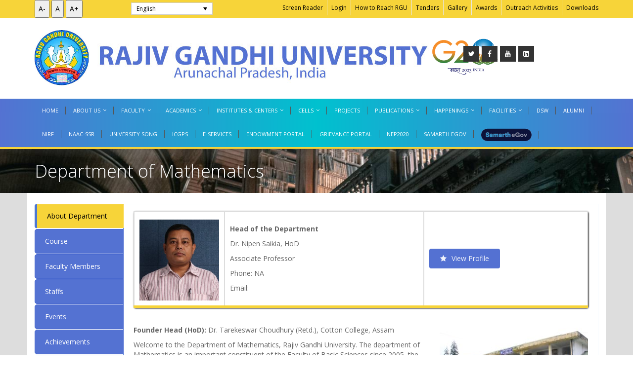

--- FILE ---
content_type: text/html; charset=UTF-8
request_url: https://rgu.ac.in/department-of-mathematics/
body_size: 30258
content:
<!DOCTYPE html>
<!--[if IE 7]>
<html id="ie7" lang="en-US">
<![endif]-->
<!--[if IE 8]>
<html id="ie8" lang="en-US">
<![endif]-->
<!--[if !(IE 6) | !(IE 7) | !(IE 8)  ]><!-->
<html lang="en-US">
<!--<![endif]-->
<head>
	<meta charset="UTF-8" />
	<meta name="viewport" content="width=device-width, initial-scale=1.0" />
	<link rel="shortcut icon" href="/wp-content/uploads/2020/11/fevicons.png" />
	<link rel="profile" href="http://gmpg.org/xfn/11" />
	<link rel="pingback" href="https://rgu.ac.in/xmlrpc.php" />
	
	<!-- IE10 viewport hack for Surface/desktop Windows 8 bug -->
	<script src="https://rgu.ac.in/wp-content/themes/alterna/js/ie10-viewport-bug-workaround.js"></script>
	
	    <!-- HTML5 shim and Respond.js IE8 support of HTML5 elements and media queries -->
	<!--[if lt IE 9]>
	<script src="https://rgu.ac.in/wp-content/themes/alterna/js/html5shiv.js"></script>
	<script src="https://rgu.ac.in/wp-content/themes/alterna/js/respond.min.js"></script>
	<![endif]-->
<title>Department of Mathematics &#8211; Rajiv Gandhi University, Arunachal Pradesh</title>
<style>
#wpadminbar #wp-admin-bar-wsm_free_top_button .ab-icon:before {
	content: "\f239";
	color: #FF9800;
	top: 3px;
}
</style><meta name='robots' content='max-image-preview:large' />
	<style>img:is([sizes="auto" i], [sizes^="auto," i]) { contain-intrinsic-size: 3000px 1500px }</style>
	<link rel="alternate" hreflang="en" href="https://rgu.ac.in/department-of-mathematics/" />
<link rel='dns-prefetch' href='//fonts.googleapis.com' />
<link rel="alternate" type="application/rss+xml" title="Rajiv Gandhi University, Arunachal Pradesh &raquo; Feed" href="https://rgu.ac.in/feed/" />
<link rel="alternate" type="application/rss+xml" title="Rajiv Gandhi University, Arunachal Pradesh &raquo; Comments Feed" href="https://rgu.ac.in/comments/feed/" />
		<!-- This site uses the Google Analytics by MonsterInsights plugin v9.2.4 - Using Analytics tracking - https://www.monsterinsights.com/ -->
							<script src="//www.googletagmanager.com/gtag/js?id=G-6ZR3TF8N0R"  data-cfasync="false" data-wpfc-render="false" type="text/javascript" async></script>
			<script data-cfasync="false" data-wpfc-render="false" type="text/javascript">
				var mi_version = '9.2.4';
				var mi_track_user = true;
				var mi_no_track_reason = '';
								var MonsterInsightsDefaultLocations = {"page_location":"https:\/\/rgu.ac.in\/department-of-mathematics\/"};
				if ( typeof MonsterInsightsPrivacyGuardFilter === 'function' ) {
					var MonsterInsightsLocations = (typeof MonsterInsightsExcludeQuery === 'object') ? MonsterInsightsPrivacyGuardFilter( MonsterInsightsExcludeQuery ) : MonsterInsightsPrivacyGuardFilter( MonsterInsightsDefaultLocations );
				} else {
					var MonsterInsightsLocations = (typeof MonsterInsightsExcludeQuery === 'object') ? MonsterInsightsExcludeQuery : MonsterInsightsDefaultLocations;
				}

								var disableStrs = [
										'ga-disable-G-6ZR3TF8N0R',
									];

				/* Function to detect opted out users */
				function __gtagTrackerIsOptedOut() {
					for (var index = 0; index < disableStrs.length; index++) {
						if (document.cookie.indexOf(disableStrs[index] + '=true') > -1) {
							return true;
						}
					}

					return false;
				}

				/* Disable tracking if the opt-out cookie exists. */
				if (__gtagTrackerIsOptedOut()) {
					for (var index = 0; index < disableStrs.length; index++) {
						window[disableStrs[index]] = true;
					}
				}

				/* Opt-out function */
				function __gtagTrackerOptout() {
					for (var index = 0; index < disableStrs.length; index++) {
						document.cookie = disableStrs[index] + '=true; expires=Thu, 31 Dec 2099 23:59:59 UTC; path=/';
						window[disableStrs[index]] = true;
					}
				}

				if ('undefined' === typeof gaOptout) {
					function gaOptout() {
						__gtagTrackerOptout();
					}
				}
								window.dataLayer = window.dataLayer || [];

				window.MonsterInsightsDualTracker = {
					helpers: {},
					trackers: {},
				};
				if (mi_track_user) {
					function __gtagDataLayer() {
						dataLayer.push(arguments);
					}

					function __gtagTracker(type, name, parameters) {
						if (!parameters) {
							parameters = {};
						}

						if (parameters.send_to) {
							__gtagDataLayer.apply(null, arguments);
							return;
						}

						if (type === 'event') {
														parameters.send_to = monsterinsights_frontend.v4_id;
							var hookName = name;
							if (typeof parameters['event_category'] !== 'undefined') {
								hookName = parameters['event_category'] + ':' + name;
							}

							if (typeof MonsterInsightsDualTracker.trackers[hookName] !== 'undefined') {
								MonsterInsightsDualTracker.trackers[hookName](parameters);
							} else {
								__gtagDataLayer('event', name, parameters);
							}
							
						} else {
							__gtagDataLayer.apply(null, arguments);
						}
					}

					__gtagTracker('js', new Date());
					__gtagTracker('set', {
						'developer_id.dZGIzZG': true,
											});
					if ( MonsterInsightsLocations.page_location ) {
						__gtagTracker('set', MonsterInsightsLocations);
					}
										__gtagTracker('config', 'G-6ZR3TF8N0R', {"forceSSL":"true","link_attribution":"true"} );
															window.gtag = __gtagTracker;										(function () {
						/* https://developers.google.com/analytics/devguides/collection/analyticsjs/ */
						/* ga and __gaTracker compatibility shim. */
						var noopfn = function () {
							return null;
						};
						var newtracker = function () {
							return new Tracker();
						};
						var Tracker = function () {
							return null;
						};
						var p = Tracker.prototype;
						p.get = noopfn;
						p.set = noopfn;
						p.send = function () {
							var args = Array.prototype.slice.call(arguments);
							args.unshift('send');
							__gaTracker.apply(null, args);
						};
						var __gaTracker = function () {
							var len = arguments.length;
							if (len === 0) {
								return;
							}
							var f = arguments[len - 1];
							if (typeof f !== 'object' || f === null || typeof f.hitCallback !== 'function') {
								if ('send' === arguments[0]) {
									var hitConverted, hitObject = false, action;
									if ('event' === arguments[1]) {
										if ('undefined' !== typeof arguments[3]) {
											hitObject = {
												'eventAction': arguments[3],
												'eventCategory': arguments[2],
												'eventLabel': arguments[4],
												'value': arguments[5] ? arguments[5] : 1,
											}
										}
									}
									if ('pageview' === arguments[1]) {
										if ('undefined' !== typeof arguments[2]) {
											hitObject = {
												'eventAction': 'page_view',
												'page_path': arguments[2],
											}
										}
									}
									if (typeof arguments[2] === 'object') {
										hitObject = arguments[2];
									}
									if (typeof arguments[5] === 'object') {
										Object.assign(hitObject, arguments[5]);
									}
									if ('undefined' !== typeof arguments[1].hitType) {
										hitObject = arguments[1];
										if ('pageview' === hitObject.hitType) {
											hitObject.eventAction = 'page_view';
										}
									}
									if (hitObject) {
										action = 'timing' === arguments[1].hitType ? 'timing_complete' : hitObject.eventAction;
										hitConverted = mapArgs(hitObject);
										__gtagTracker('event', action, hitConverted);
									}
								}
								return;
							}

							function mapArgs(args) {
								var arg, hit = {};
								var gaMap = {
									'eventCategory': 'event_category',
									'eventAction': 'event_action',
									'eventLabel': 'event_label',
									'eventValue': 'event_value',
									'nonInteraction': 'non_interaction',
									'timingCategory': 'event_category',
									'timingVar': 'name',
									'timingValue': 'value',
									'timingLabel': 'event_label',
									'page': 'page_path',
									'location': 'page_location',
									'title': 'page_title',
									'referrer' : 'page_referrer',
								};
								for (arg in args) {
																		if (!(!args.hasOwnProperty(arg) || !gaMap.hasOwnProperty(arg))) {
										hit[gaMap[arg]] = args[arg];
									} else {
										hit[arg] = args[arg];
									}
								}
								return hit;
							}

							try {
								f.hitCallback();
							} catch (ex) {
							}
						};
						__gaTracker.create = newtracker;
						__gaTracker.getByName = newtracker;
						__gaTracker.getAll = function () {
							return [];
						};
						__gaTracker.remove = noopfn;
						__gaTracker.loaded = true;
						window['__gaTracker'] = __gaTracker;
					})();
									} else {
										console.log("");
					(function () {
						function __gtagTracker() {
							return null;
						}

						window['__gtagTracker'] = __gtagTracker;
						window['gtag'] = __gtagTracker;
					})();
									}
			</script>
				<!-- / Google Analytics by MonsterInsights -->
		<script type="text/javascript">
/* <![CDATA[ */
window._wpemojiSettings = {"baseUrl":"https:\/\/s.w.org\/images\/core\/emoji\/16.0.1\/72x72\/","ext":".png","svgUrl":"https:\/\/s.w.org\/images\/core\/emoji\/16.0.1\/svg\/","svgExt":".svg","source":{"concatemoji":"https:\/\/rgu.ac.in\/wp-includes\/js\/wp-emoji-release.min.js?ver=6.8.3"}};
/*! This file is auto-generated */
!function(s,n){var o,i,e;function c(e){try{var t={supportTests:e,timestamp:(new Date).valueOf()};sessionStorage.setItem(o,JSON.stringify(t))}catch(e){}}function p(e,t,n){e.clearRect(0,0,e.canvas.width,e.canvas.height),e.fillText(t,0,0);var t=new Uint32Array(e.getImageData(0,0,e.canvas.width,e.canvas.height).data),a=(e.clearRect(0,0,e.canvas.width,e.canvas.height),e.fillText(n,0,0),new Uint32Array(e.getImageData(0,0,e.canvas.width,e.canvas.height).data));return t.every(function(e,t){return e===a[t]})}function u(e,t){e.clearRect(0,0,e.canvas.width,e.canvas.height),e.fillText(t,0,0);for(var n=e.getImageData(16,16,1,1),a=0;a<n.data.length;a++)if(0!==n.data[a])return!1;return!0}function f(e,t,n,a){switch(t){case"flag":return n(e,"\ud83c\udff3\ufe0f\u200d\u26a7\ufe0f","\ud83c\udff3\ufe0f\u200b\u26a7\ufe0f")?!1:!n(e,"\ud83c\udde8\ud83c\uddf6","\ud83c\udde8\u200b\ud83c\uddf6")&&!n(e,"\ud83c\udff4\udb40\udc67\udb40\udc62\udb40\udc65\udb40\udc6e\udb40\udc67\udb40\udc7f","\ud83c\udff4\u200b\udb40\udc67\u200b\udb40\udc62\u200b\udb40\udc65\u200b\udb40\udc6e\u200b\udb40\udc67\u200b\udb40\udc7f");case"emoji":return!a(e,"\ud83e\udedf")}return!1}function g(e,t,n,a){var r="undefined"!=typeof WorkerGlobalScope&&self instanceof WorkerGlobalScope?new OffscreenCanvas(300,150):s.createElement("canvas"),o=r.getContext("2d",{willReadFrequently:!0}),i=(o.textBaseline="top",o.font="600 32px Arial",{});return e.forEach(function(e){i[e]=t(o,e,n,a)}),i}function t(e){var t=s.createElement("script");t.src=e,t.defer=!0,s.head.appendChild(t)}"undefined"!=typeof Promise&&(o="wpEmojiSettingsSupports",i=["flag","emoji"],n.supports={everything:!0,everythingExceptFlag:!0},e=new Promise(function(e){s.addEventListener("DOMContentLoaded",e,{once:!0})}),new Promise(function(t){var n=function(){try{var e=JSON.parse(sessionStorage.getItem(o));if("object"==typeof e&&"number"==typeof e.timestamp&&(new Date).valueOf()<e.timestamp+604800&&"object"==typeof e.supportTests)return e.supportTests}catch(e){}return null}();if(!n){if("undefined"!=typeof Worker&&"undefined"!=typeof OffscreenCanvas&&"undefined"!=typeof URL&&URL.createObjectURL&&"undefined"!=typeof Blob)try{var e="postMessage("+g.toString()+"("+[JSON.stringify(i),f.toString(),p.toString(),u.toString()].join(",")+"));",a=new Blob([e],{type:"text/javascript"}),r=new Worker(URL.createObjectURL(a),{name:"wpTestEmojiSupports"});return void(r.onmessage=function(e){c(n=e.data),r.terminate(),t(n)})}catch(e){}c(n=g(i,f,p,u))}t(n)}).then(function(e){for(var t in e)n.supports[t]=e[t],n.supports.everything=n.supports.everything&&n.supports[t],"flag"!==t&&(n.supports.everythingExceptFlag=n.supports.everythingExceptFlag&&n.supports[t]);n.supports.everythingExceptFlag=n.supports.everythingExceptFlag&&!n.supports.flag,n.DOMReady=!1,n.readyCallback=function(){n.DOMReady=!0}}).then(function(){return e}).then(function(){var e;n.supports.everything||(n.readyCallback(),(e=n.source||{}).concatemoji?t(e.concatemoji):e.wpemoji&&e.twemoji&&(t(e.twemoji),t(e.wpemoji)))}))}((window,document),window._wpemojiSettings);
/* ]]> */
</script>
<style id='wp-emoji-styles-inline-css' type='text/css'>

	img.wp-smiley, img.emoji {
		display: inline !important;
		border: none !important;
		box-shadow: none !important;
		height: 1em !important;
		width: 1em !important;
		margin: 0 0.07em !important;
		vertical-align: -0.1em !important;
		background: none !important;
		padding: 0 !important;
	}
</style>
<link rel='stylesheet' id='wp-block-library-css' href='https://rgu.ac.in/wp-includes/css/dist/block-library/style.min.css?ver=6.8.3' type='text/css' media='all' />
<style id='classic-theme-styles-inline-css' type='text/css'>
/*! This file is auto-generated */
.wp-block-button__link{color:#fff;background-color:#32373c;border-radius:9999px;box-shadow:none;text-decoration:none;padding:calc(.667em + 2px) calc(1.333em + 2px);font-size:1.125em}.wp-block-file__button{background:#32373c;color:#fff;text-decoration:none}
</style>
<style id='global-styles-inline-css' type='text/css'>
:root{--wp--preset--aspect-ratio--square: 1;--wp--preset--aspect-ratio--4-3: 4/3;--wp--preset--aspect-ratio--3-4: 3/4;--wp--preset--aspect-ratio--3-2: 3/2;--wp--preset--aspect-ratio--2-3: 2/3;--wp--preset--aspect-ratio--16-9: 16/9;--wp--preset--aspect-ratio--9-16: 9/16;--wp--preset--color--black: #000000;--wp--preset--color--cyan-bluish-gray: #abb8c3;--wp--preset--color--white: #ffffff;--wp--preset--color--pale-pink: #f78da7;--wp--preset--color--vivid-red: #cf2e2e;--wp--preset--color--luminous-vivid-orange: #ff6900;--wp--preset--color--luminous-vivid-amber: #fcb900;--wp--preset--color--light-green-cyan: #7bdcb5;--wp--preset--color--vivid-green-cyan: #00d084;--wp--preset--color--pale-cyan-blue: #8ed1fc;--wp--preset--color--vivid-cyan-blue: #0693e3;--wp--preset--color--vivid-purple: #9b51e0;--wp--preset--gradient--vivid-cyan-blue-to-vivid-purple: linear-gradient(135deg,rgba(6,147,227,1) 0%,rgb(155,81,224) 100%);--wp--preset--gradient--light-green-cyan-to-vivid-green-cyan: linear-gradient(135deg,rgb(122,220,180) 0%,rgb(0,208,130) 100%);--wp--preset--gradient--luminous-vivid-amber-to-luminous-vivid-orange: linear-gradient(135deg,rgba(252,185,0,1) 0%,rgba(255,105,0,1) 100%);--wp--preset--gradient--luminous-vivid-orange-to-vivid-red: linear-gradient(135deg,rgba(255,105,0,1) 0%,rgb(207,46,46) 100%);--wp--preset--gradient--very-light-gray-to-cyan-bluish-gray: linear-gradient(135deg,rgb(238,238,238) 0%,rgb(169,184,195) 100%);--wp--preset--gradient--cool-to-warm-spectrum: linear-gradient(135deg,rgb(74,234,220) 0%,rgb(151,120,209) 20%,rgb(207,42,186) 40%,rgb(238,44,130) 60%,rgb(251,105,98) 80%,rgb(254,248,76) 100%);--wp--preset--gradient--blush-light-purple: linear-gradient(135deg,rgb(255,206,236) 0%,rgb(152,150,240) 100%);--wp--preset--gradient--blush-bordeaux: linear-gradient(135deg,rgb(254,205,165) 0%,rgb(254,45,45) 50%,rgb(107,0,62) 100%);--wp--preset--gradient--luminous-dusk: linear-gradient(135deg,rgb(255,203,112) 0%,rgb(199,81,192) 50%,rgb(65,88,208) 100%);--wp--preset--gradient--pale-ocean: linear-gradient(135deg,rgb(255,245,203) 0%,rgb(182,227,212) 50%,rgb(51,167,181) 100%);--wp--preset--gradient--electric-grass: linear-gradient(135deg,rgb(202,248,128) 0%,rgb(113,206,126) 100%);--wp--preset--gradient--midnight: linear-gradient(135deg,rgb(2,3,129) 0%,rgb(40,116,252) 100%);--wp--preset--font-size--small: 13px;--wp--preset--font-size--medium: 20px;--wp--preset--font-size--large: 36px;--wp--preset--font-size--x-large: 42px;--wp--preset--spacing--20: 0.44rem;--wp--preset--spacing--30: 0.67rem;--wp--preset--spacing--40: 1rem;--wp--preset--spacing--50: 1.5rem;--wp--preset--spacing--60: 2.25rem;--wp--preset--spacing--70: 3.38rem;--wp--preset--spacing--80: 5.06rem;--wp--preset--shadow--natural: 6px 6px 9px rgba(0, 0, 0, 0.2);--wp--preset--shadow--deep: 12px 12px 50px rgba(0, 0, 0, 0.4);--wp--preset--shadow--sharp: 6px 6px 0px rgba(0, 0, 0, 0.2);--wp--preset--shadow--outlined: 6px 6px 0px -3px rgba(255, 255, 255, 1), 6px 6px rgba(0, 0, 0, 1);--wp--preset--shadow--crisp: 6px 6px 0px rgba(0, 0, 0, 1);}:where(.is-layout-flex){gap: 0.5em;}:where(.is-layout-grid){gap: 0.5em;}body .is-layout-flex{display: flex;}.is-layout-flex{flex-wrap: wrap;align-items: center;}.is-layout-flex > :is(*, div){margin: 0;}body .is-layout-grid{display: grid;}.is-layout-grid > :is(*, div){margin: 0;}:where(.wp-block-columns.is-layout-flex){gap: 2em;}:where(.wp-block-columns.is-layout-grid){gap: 2em;}:where(.wp-block-post-template.is-layout-flex){gap: 1.25em;}:where(.wp-block-post-template.is-layout-grid){gap: 1.25em;}.has-black-color{color: var(--wp--preset--color--black) !important;}.has-cyan-bluish-gray-color{color: var(--wp--preset--color--cyan-bluish-gray) !important;}.has-white-color{color: var(--wp--preset--color--white) !important;}.has-pale-pink-color{color: var(--wp--preset--color--pale-pink) !important;}.has-vivid-red-color{color: var(--wp--preset--color--vivid-red) !important;}.has-luminous-vivid-orange-color{color: var(--wp--preset--color--luminous-vivid-orange) !important;}.has-luminous-vivid-amber-color{color: var(--wp--preset--color--luminous-vivid-amber) !important;}.has-light-green-cyan-color{color: var(--wp--preset--color--light-green-cyan) !important;}.has-vivid-green-cyan-color{color: var(--wp--preset--color--vivid-green-cyan) !important;}.has-pale-cyan-blue-color{color: var(--wp--preset--color--pale-cyan-blue) !important;}.has-vivid-cyan-blue-color{color: var(--wp--preset--color--vivid-cyan-blue) !important;}.has-vivid-purple-color{color: var(--wp--preset--color--vivid-purple) !important;}.has-black-background-color{background-color: var(--wp--preset--color--black) !important;}.has-cyan-bluish-gray-background-color{background-color: var(--wp--preset--color--cyan-bluish-gray) !important;}.has-white-background-color{background-color: var(--wp--preset--color--white) !important;}.has-pale-pink-background-color{background-color: var(--wp--preset--color--pale-pink) !important;}.has-vivid-red-background-color{background-color: var(--wp--preset--color--vivid-red) !important;}.has-luminous-vivid-orange-background-color{background-color: var(--wp--preset--color--luminous-vivid-orange) !important;}.has-luminous-vivid-amber-background-color{background-color: var(--wp--preset--color--luminous-vivid-amber) !important;}.has-light-green-cyan-background-color{background-color: var(--wp--preset--color--light-green-cyan) !important;}.has-vivid-green-cyan-background-color{background-color: var(--wp--preset--color--vivid-green-cyan) !important;}.has-pale-cyan-blue-background-color{background-color: var(--wp--preset--color--pale-cyan-blue) !important;}.has-vivid-cyan-blue-background-color{background-color: var(--wp--preset--color--vivid-cyan-blue) !important;}.has-vivid-purple-background-color{background-color: var(--wp--preset--color--vivid-purple) !important;}.has-black-border-color{border-color: var(--wp--preset--color--black) !important;}.has-cyan-bluish-gray-border-color{border-color: var(--wp--preset--color--cyan-bluish-gray) !important;}.has-white-border-color{border-color: var(--wp--preset--color--white) !important;}.has-pale-pink-border-color{border-color: var(--wp--preset--color--pale-pink) !important;}.has-vivid-red-border-color{border-color: var(--wp--preset--color--vivid-red) !important;}.has-luminous-vivid-orange-border-color{border-color: var(--wp--preset--color--luminous-vivid-orange) !important;}.has-luminous-vivid-amber-border-color{border-color: var(--wp--preset--color--luminous-vivid-amber) !important;}.has-light-green-cyan-border-color{border-color: var(--wp--preset--color--light-green-cyan) !important;}.has-vivid-green-cyan-border-color{border-color: var(--wp--preset--color--vivid-green-cyan) !important;}.has-pale-cyan-blue-border-color{border-color: var(--wp--preset--color--pale-cyan-blue) !important;}.has-vivid-cyan-blue-border-color{border-color: var(--wp--preset--color--vivid-cyan-blue) !important;}.has-vivid-purple-border-color{border-color: var(--wp--preset--color--vivid-purple) !important;}.has-vivid-cyan-blue-to-vivid-purple-gradient-background{background: var(--wp--preset--gradient--vivid-cyan-blue-to-vivid-purple) !important;}.has-light-green-cyan-to-vivid-green-cyan-gradient-background{background: var(--wp--preset--gradient--light-green-cyan-to-vivid-green-cyan) !important;}.has-luminous-vivid-amber-to-luminous-vivid-orange-gradient-background{background: var(--wp--preset--gradient--luminous-vivid-amber-to-luminous-vivid-orange) !important;}.has-luminous-vivid-orange-to-vivid-red-gradient-background{background: var(--wp--preset--gradient--luminous-vivid-orange-to-vivid-red) !important;}.has-very-light-gray-to-cyan-bluish-gray-gradient-background{background: var(--wp--preset--gradient--very-light-gray-to-cyan-bluish-gray) !important;}.has-cool-to-warm-spectrum-gradient-background{background: var(--wp--preset--gradient--cool-to-warm-spectrum) !important;}.has-blush-light-purple-gradient-background{background: var(--wp--preset--gradient--blush-light-purple) !important;}.has-blush-bordeaux-gradient-background{background: var(--wp--preset--gradient--blush-bordeaux) !important;}.has-luminous-dusk-gradient-background{background: var(--wp--preset--gradient--luminous-dusk) !important;}.has-pale-ocean-gradient-background{background: var(--wp--preset--gradient--pale-ocean) !important;}.has-electric-grass-gradient-background{background: var(--wp--preset--gradient--electric-grass) !important;}.has-midnight-gradient-background{background: var(--wp--preset--gradient--midnight) !important;}.has-small-font-size{font-size: var(--wp--preset--font-size--small) !important;}.has-medium-font-size{font-size: var(--wp--preset--font-size--medium) !important;}.has-large-font-size{font-size: var(--wp--preset--font-size--large) !important;}.has-x-large-font-size{font-size: var(--wp--preset--font-size--x-large) !important;}
:where(.wp-block-post-template.is-layout-flex){gap: 1.25em;}:where(.wp-block-post-template.is-layout-grid){gap: 1.25em;}
:where(.wp-block-columns.is-layout-flex){gap: 2em;}:where(.wp-block-columns.is-layout-grid){gap: 2em;}
:root :where(.wp-block-pullquote){font-size: 1.5em;line-height: 1.6;}
</style>
<link rel='stylesheet' id='ditty-news-ticker-font-css' href='https://rgu.ac.in/wp-content/plugins/ditty-news-ticker/legacy/inc/static/libs/fontastic/styles.css?ver=3.1.24' type='text/css' media='all' />
<link rel='stylesheet' id='ditty-news-ticker-css' href='https://rgu.ac.in/wp-content/plugins/ditty-news-ticker/legacy/inc/static/css/style.css?ver=3.1.24' type='text/css' media='all' />
<link rel='stylesheet' id='ditty-displays-css' href='https://rgu.ac.in/wp-content/plugins/ditty-news-ticker/includes/css/ditty-displays.css?ver=3.1.24' type='text/css' media='all' />
<link rel='stylesheet' id='ditty-fontawesome-css' href='https://rgu.ac.in/wp-content/plugins/ditty-news-ticker/includes/libs/fontawesome-6.4.0/css/all.css?ver=6.4.0' type='text/css' media='' />
<link rel='stylesheet' id='rs-plugin-settings-css' href='https://rgu.ac.in/wp-content/plugins/revslider/public/assets/css/rs6.css?ver=6.1.8' type='text/css' media='all' />
<style id='rs-plugin-settings-inline-css' type='text/css'>
#rs-demo-id {}
</style>
<link rel='stylesheet' id='wpos-slick-style-css' href='https://rgu.ac.in/wp-content/plugins/wp-logo-showcase-responsive-slider-slider/assets/css/slick.css?ver=3.5.1' type='text/css' media='all' />
<link rel='stylesheet' id='wpls-public-style-css' href='https://rgu.ac.in/wp-content/plugins/wp-logo-showcase-responsive-slider-slider/assets/css/wpls-public.css?ver=3.5.1' type='text/css' media='all' />
<link rel='stylesheet' id='wsm-style-css' href='https://rgu.ac.in/wp-content/plugins/wp-stats-manager/css/style.css?ver=1.2' type='text/css' media='all' />
<link rel='stylesheet' id='wpml-legacy-dropdown-0-css' href='//rgu.ac.in/wp-content/plugins/sitepress-multilingual-cms/templates/language-switchers/legacy-dropdown/style.css?ver=1' type='text/css' media='all' />
<link rel='stylesheet' id='bootstrap-css' href='https://rgu.ac.in/wp-content/themes/alterna/bootstrap/css/bootstrap.min.css?ver=9.13' type='text/css' media='all' />
<link rel='stylesheet' id='fontawesome-css' href='https://rgu.ac.in/wp-content/themes/alterna/fontawesome/css/font-awesome.min.css?ver=9.13' type='text/css' media='all' />
<link rel='stylesheet' id='animate-css' href='https://rgu.ac.in/wp-content/themes/alterna/css/animate.min.css?ver=9.13' type='text/css' media='all' />
<link rel='stylesheet' id='flexslider_style-css' href='https://rgu.ac.in/wp-content/themes/alterna/js/flexslider/flexslider.css?ver=9.13' type='text/css' media='all' />
<link rel='stylesheet' id='fancyBox_style-css' href='https://rgu.ac.in/wp-content/themes/alterna/js/fancyBox/jquery.fancybox.css?ver=9.13' type='text/css' media='all' />
<link rel='stylesheet' id='fancyBox_helper_style-css' href='https://rgu.ac.in/wp-content/themes/alterna/js/fancyBox/helpers/jquery.fancybox-thumbs.css?ver=9.13' type='text/css' media='all' />
<link rel='stylesheet' id='alterna_style-css' href='https://rgu.ac.in/wp-content/uploads/alterna/alterna-styles.css?ver=116' type='text/css' media='all' />
<link rel='stylesheet' id='style-css' href='https://rgu.ac.in/wp-content/themes/alterna/style.css?ver=9.13' type='text/css' media='all' />
<link rel='stylesheet' id='custom-theme-font-css' href='//fonts.googleapis.com/css?family=Open+Sans%3A400%2C400italic%2C300%2C300italic%2C700%2C700italic&#038;ver=6.8.3' type='text/css' media='all' />
<link rel='stylesheet' id='author-widget-css' href='https://rgu.ac.in/wp-content/plugins/smart-author-bio-widget/css/author-widget.css?ver=1762793995' type='text/css' media='all' />
<link rel='stylesheet' id='fontawesome-main-css' href='https://rgu.ac.in/wp-content/plugins/smart-author-bio-widget/css/fontawesome.min.css?ver=5.13' type='text/css' media='all' />
<link rel='stylesheet' id='fontawesome-brand-css' href='https://rgu.ac.in/wp-content/plugins/smart-author-bio-widget/css/brands.min.css?ver=5.13' type='text/css' media='all' />
<link rel='stylesheet' id='tablepress-default-css' href='https://rgu.ac.in/wp-content/tablepress-combined.min.css?ver=25' type='text/css' media='all' />
<link rel='stylesheet' id='js_composer_front-css' href='https://rgu.ac.in/wp-content/plugins/js_composer/assets/css/js_composer.min.css?ver=6.1' type='text/css' media='all' />
<link rel='stylesheet' id='tmm-css' href='https://rgu.ac.in/wp-content/plugins/team-members/inc/css/tmm_style.css?ver=6.8.3' type='text/css' media='all' />
<script type="text/javascript" src="https://rgu.ac.in/wp-content/plugins/google-analytics-for-wordpress/assets/js/frontend-gtag.min.js?ver=9.2.4" id="monsterinsights-frontend-script-js" async="async" data-wp-strategy="async"></script>
<script data-cfasync="false" data-wpfc-render="false" type="text/javascript" id='monsterinsights-frontend-script-js-extra'>/* <![CDATA[ */
var monsterinsights_frontend = {"js_events_tracking":"true","download_extensions":"doc,pdf,ppt,zip,xls,docx,pptx,xlsx","inbound_paths":"[{\"path\":\"\\\/go\\\/\",\"label\":\"affiliate\"},{\"path\":\"\\\/recommend\\\/\",\"label\":\"affiliate\"}]","home_url":"https:\/\/rgu.ac.in","hash_tracking":"false","v4_id":"G-6ZR3TF8N0R"};/* ]]> */
</script>
<script type="text/javascript" src="https://rgu.ac.in/wp-includes/js/jquery/jquery.min.js?ver=3.7.1" id="jquery-core-js"></script>
<script type="text/javascript" src="https://rgu.ac.in/wp-includes/js/jquery/jquery-migrate.min.js?ver=3.4.1" id="jquery-migrate-js"></script>
<script type="text/javascript" src="https://rgu.ac.in/wp-content/plugins/revslider/public/assets/js/revolution.tools.min.js?ver=6.0" id="tp-tools-js"></script>
<script type="text/javascript" src="https://rgu.ac.in/wp-content/plugins/revslider/public/assets/js/rs6.min.js?ver=6.1.8" id="revmin-js"></script>
<script type="text/javascript" src="//rgu.ac.in/wp-content/plugins/sitepress-multilingual-cms/templates/language-switchers/legacy-dropdown/script.js?ver=1" id="wpml-legacy-dropdown-0-js"></script>
<link rel="https://api.w.org/" href="https://rgu.ac.in/wp-json/" /><link rel="alternate" title="JSON" type="application/json" href="https://rgu.ac.in/wp-json/wp/v2/pages/1673" /><link rel="EditURI" type="application/rsd+xml" title="RSD" href="https://rgu.ac.in/xmlrpc.php?rsd" />
<meta name="generator" content="WordPress 6.8.3" />
<link rel="canonical" href="https://rgu.ac.in/department-of-mathematics/" />
<link rel='shortlink' href='https://rgu.ac.in/?p=1673' />
<link rel="alternate" title="oEmbed (JSON)" type="application/json+oembed" href="https://rgu.ac.in/wp-json/oembed/1.0/embed?url=https%3A%2F%2Frgu.ac.in%2Fdepartment-of-mathematics%2F" />
<link rel="alternate" title="oEmbed (XML)" type="text/xml+oembed" href="https://rgu.ac.in/wp-json/oembed/1.0/embed?url=https%3A%2F%2Frgu.ac.in%2Fdepartment-of-mathematics%2F&#038;format=xml" />
<meta name="generator" content="WPML ver:4.2.6 stt:1,21;" />
<meta name="cdp-version" content="1.4.9" />	   
    <!-- Wordpress Stats Manager -->
    <script type="text/javascript">
          var _wsm = _wsm || [];
           _wsm.push(['trackPageView']);
           _wsm.push(['enableLinkTracking']);
           _wsm.push(['enableHeartBeatTimer']);
          (function() {
            var u="https://rgu.ac.in/wp-content/plugins/wp-stats-manager/";
            _wsm.push(['setUrlReferrer', ""]);
            _wsm.push(['setTrackerUrl',"https://rgu.ac.in/?wmcAction=wmcTrack"]);
            _wsm.push(['setSiteId', "1"]);
            _wsm.push(['setPageId', "1673"]);
            _wsm.push(['setWpUserId', "0"]);           
            var d=document, g=d.createElement('script'), s=d.getElementsByTagName('script')[0];
            g.type='text/javascript'; g.async=true; g.defer=true; g.src=u+'js/wsm_new.js'; s.parentNode.insertBefore(g,s);
          })();
    </script>
    <!-- End Wordpress Stats Manager Code -->
      <style id="alterna-custom-page-css" type="text/css">
@media only screen and (-Webkit-min-device-pixel-ratio: 1.5),
only screen and (-moz-min-device-pixel-ratio: 1.5),
only screen and (-o-min-device-pixel-ratio: 3/2),
only screen and (min-device-pixel-ratio: 1.5) {
	
}
</style>
                <style id="alterna-custom-css" type="text/css">
			/*input your custom css code */
.g-20{
display:inline-flex;
}

.l-m{
margin-left: -20px;
margin-top: -20px;

}
.wpml-ls-legacy-dropdown .wpml-ls-current-language:hover .wpml-ls-sub-menu, .wpml-ls-legacy-dropdown .wpml-ls-current-language:focus .wpml-ls-sub-menu {
    padding: 10px;
    background: #fff !important;
    visibility: visible;
}
.wpml-ls-legacy-dropdown .wpml-ls-sub-menu a {
    border-width: 0 0px 0px 0px;
}

.wpml-ls-sub-menu{
padding: 10px;
    background: #fff;
}

@media (max-width: 767px){
#header-topbar #header-topbar-left-content .topbar-element, #header-topbar #header-topbar-right-content .topbar-element {
    width: 100%;
    height: 60px;
    padding: 0;
    border-right: none;
}
}

.footer-content a {
    color: #999999;
}

.night{
            background: black;
            color :white;
        }
.day{
            background: white;
            color: black;
        }

.table-bordered>tbody>tr>td, .table-bordered>tbody>tr>th, .table-bordered>tfoot>tr>td, .table-bordered>tfoot>tr>th, .table-bordered>thead>tr>td, .table-bordered>thead>tr>th {
    border: 1px solid #ddd;
}
.table>tbody>tr>td, .table>tbody>tr>th, .table>tfoot>tr>td, .table>tfoot>tr>th, .table>thead>tr>td, .table>thead>tr>th {
    padding: 8px;
    line-height: 1.42857143;
    vertical-align: top;
    border-top: 1px solid #ddd;
}
.table-striped>tbody>tr:nth-of-type(odd) {
    background-color: #f9f9f9;
}
#page-header {
    position: relative;
    background-size: 100%;
    background-repeat: repeat;
    background-image: url(/wp-content/uploads/2020/11/banner.jpg);
}
#page-header .page-header-content .title {
    margin: 0;
    color: #fff;
}

@media (max-width: 767px){
#alterna-header .logo {
    width: 100%;
    text-align: center;
    margin-bottom: -18px;
}
}
.social-top{
position: absolute;
    top: 93px;
    right: 200px;
}
@media (max-width:1199px) and (min-width:992px){
.social-top{
position: absolute;
    top: 172px !important;
    right: 200px;
}
}

@media (max-width:991px) and (min-width:768px){
.social-top{
position: absolute;
    top: 292px !important;
    right: 200px;
}
}

@media (max-width:767px) and (min-width:560px){
.social-top{
position: absolute;
    top: 381px !important;
    right: 200px;
}
}
@media (max-width:559px) and (min-width:496px){
.social-top{
position: absolute;
    top: 377px !important;
    right: 200px;
}
}
@media (max-width:495px) and (min-width:416px){
.social-top{
position: absolute;
    top: 366px !important;
    right: 150px;
}
}

@media (max-width: 415px) and (min-width: 320px){
.social-top {
    position: absolute;
    top: 361px !important;
    right: 34% !important;
}
}
@media (max-width: 767px) and (min-width: 320px){
.l-m {
    margin-left: 0px !important;
    margin-top: -20px;
}
}
#alterna-header .header-social-container, #alterna-header .header-custom-container {
    float: left;
    display: block;
}

.sliderimage_hide_border .wpls-logo-cnt.slick-slide img {
    padding: 0px;
    border: 1px solid #57bfd0;
}

.header-style-1 #alterna-drop-nav {
    background: #0c0c0c;
    background-color: #00c1cf;
    background-image: -webkit-linear-gradient(left, #00c1cf 0%, #5472d2 50%,#00c1cf 100%);
    background-image: linear-gradient(to right, #5472d2 0%, #00c1cf 50%,#5472d2 100%);
}
.footer-content .footer-bottom-content {
    border-top: 1px #4a4a4a solid;
    background: #f7d439;
    padding: 10px 0;
    font-size: 12px;
    line-height: 20px;
    color: #000000;
}
.footer-content {
    border-top: 6px #5471d2 solid;
    background: #0A2D49;
    color: #999999;
}
.content-wrap {
    background: #dddddd;
    overflow: hidden;
}
#alterna-nav {
    background: #0c0c0c;
    border-bottom: 4px #f7d439 solid;
    position: relative;
    min-height: 48px;
   background-color: #00c1cf;
    background-image: -webkit-linear-gradient(left, #00c1cf 0%, #5472d2 50%,#00c1cf 100%);
    background-image: linear-gradient(to right, #5472d2 0%, #00c1cf 50%,#5472d2 100%);
}			
			@media only screen and (-Webkit-min-device-pixel-ratio: 1.5),
			only screen and (-moz-min-device-pixel-ratio: 1.5),
			only screen and (-o-min-device-pixel-ratio: 3/2),
			only screen and (min-device-pixel-ratio: 1.5) {
			/*input your custom css code */			}
			
		</style>
        <style type="text/css">.recentcomments a{display:inline !important;padding:0 !important;margin:0 !important;}</style><meta name="generator" content="Powered by WPBakery Page Builder - drag and drop page builder for WordPress."/>
<meta name="generator" content="Powered by Slider Revolution 6.1.8 - responsive, Mobile-Friendly Slider Plugin for WordPress with comfortable drag and drop interface." />
<link rel="icon" href="https://rgu.ac.in/wp-content/uploads/2020/11/cropped-fevicons-32x32.png" sizes="32x32" />
<link rel="icon" href="https://rgu.ac.in/wp-content/uploads/2020/11/cropped-fevicons-192x192.png" sizes="192x192" />
<link rel="apple-touch-icon" href="https://rgu.ac.in/wp-content/uploads/2020/11/cropped-fevicons-180x180.png" />
<meta name="msapplication-TileImage" content="https://rgu.ac.in/wp-content/uploads/2020/11/cropped-fevicons-270x270.png" />
<script type="text/javascript">function setREVStartSize(e){			
			try {								
				var pw = document.getElementById(e.c).parentNode.offsetWidth,
					newh;
				pw = pw===0 || isNaN(pw) ? window.innerWidth : pw;
				e.tabw = e.tabw===undefined ? 0 : parseInt(e.tabw);
				e.thumbw = e.thumbw===undefined ? 0 : parseInt(e.thumbw);
				e.tabh = e.tabh===undefined ? 0 : parseInt(e.tabh);
				e.thumbh = e.thumbh===undefined ? 0 : parseInt(e.thumbh);
				e.tabhide = e.tabhide===undefined ? 0 : parseInt(e.tabhide);
				e.thumbhide = e.thumbhide===undefined ? 0 : parseInt(e.thumbhide);
				e.mh = e.mh===undefined || e.mh=="" || e.mh==="auto" ? 0 : parseInt(e.mh,0);		
				if(e.layout==="fullscreen" || e.l==="fullscreen") 						
					newh = Math.max(e.mh,window.innerHeight);				
				else{					
					e.gw = Array.isArray(e.gw) ? e.gw : [e.gw];
					for (var i in e.rl) if (e.gw[i]===undefined || e.gw[i]===0) e.gw[i] = e.gw[i-1];					
					e.gh = e.el===undefined || e.el==="" || (Array.isArray(e.el) && e.el.length==0)? e.gh : e.el;
					e.gh = Array.isArray(e.gh) ? e.gh : [e.gh];
					for (var i in e.rl) if (e.gh[i]===undefined || e.gh[i]===0) e.gh[i] = e.gh[i-1];
										
					var nl = new Array(e.rl.length),
						ix = 0,						
						sl;					
					e.tabw = e.tabhide>=pw ? 0 : e.tabw;
					e.thumbw = e.thumbhide>=pw ? 0 : e.thumbw;
					e.tabh = e.tabhide>=pw ? 0 : e.tabh;
					e.thumbh = e.thumbhide>=pw ? 0 : e.thumbh;					
					for (var i in e.rl) nl[i] = e.rl[i]<window.innerWidth ? 0 : e.rl[i];
					sl = nl[0];									
					for (var i in nl) if (sl>nl[i] && nl[i]>0) { sl = nl[i]; ix=i;}															
					var m = pw>(e.gw[ix]+e.tabw+e.thumbw) ? 1 : (pw-(e.tabw+e.thumbw)) / (e.gw[ix]);					

					newh =  (e.type==="carousel" && e.justify==="true" ? e.gh[ix] : (e.gh[ix] * m)) + (e.tabh + e.thumbh);
				}			
				
				if(window.rs_init_css===undefined) window.rs_init_css = document.head.appendChild(document.createElement("style"));					
				document.getElementById(e.c).height = newh;
				window.rs_init_css.innerHTML += "#"+e.c+"_wrapper { height: "+newh+"px }";				
			} catch(e){
				console.log("Failure at Presize of Slider:" + e)
			}					   
		  };</script>
		<style type="text/css" id="wp-custom-css">
			.content-wrap #main {
    padding-top: 20px;
    background: #fff;
}
.post-author{
	display:none;
}

.wp-block-table table { min-width: 40rem; }

h3{
    color: #3a3a3a;
    font-weight: 900;
    font-family: Open Sans, Helvetica, Arial, sans-serif;
    margin: 0 0 15px;
}

#comments{
	display:none;
}

.post-comments{
	display:none;
}
.covid-19{
	background: #e1533a !important;
    border-radius: 20px;
}
#alterna-nav.header-fixed {
    position: absolute;
    width: 100%;
    left: 0;
    top: 0;
    z-index: 2000;
    box-shadow: 1px 1px 8px 1px rgb(0 0 0 / 30%);
    -moz-box-shadow: 1px 1px 8px 1px rgba(0, 0, 0, 0.3);
    -webkit-box-shadow: 1px 1px 8px 1px rgb(0 0 0 / 30%);
    min-height: 44px;
}
#alterna-nav {
    background: #0c0c0c;
    border-bottom: 4px #f7d439 solid;
    position: relative;
    min-height: 48px;
    background-color: #00c1cf;
    background-image: -webkit-linear-gradient(left, #00c1cf 0%, #5472d2 50%,#00c1cf 100%);
    background-image: linear-gradient(to right, #5472d2 0%, #00c1cf 50%,#5472d2 100%);
}


@media (max-width:767px) and (min-width:320px){
	#header-topbar span, #header-topbar a {
    font-size: 10px;
    color: #000000;
}
	
}

.wpml-ls-legacy-dropdown {
    width: 15.5em;
    margin-top: 5px;
    max-width: 100%;
}		</style>
		<style type="text/css" data-type="vc_custom-css">.wpb-js-composer .vc_tta-color-grey.vc_tta-style-flat.vc_tta-tabs .vc_tta-panels .vc_tta-panel-body {
    border-color: transparent;
    background-color: aliceblue;
}

.about-department{
    box-shadow: 1px 1px 3px 0px #000;
    padding-bottom: 30px;
    background: #fff;
    width:100%;
    border-radius: 4px;
    border-bottom: 5px solid #f7d439;
}
.about-department tr {
    background-color: #fff !important;
}
.wpb-js-composer .vc_tta-tabs:not([class*=vc_tta-gap]):not(.vc_tta-o-no-fill).vc_tta-tabs-position-left .vc_tta-tab.vc_active>a {
    border-right-color: transparent;
    /* border-left-color: #457bd2; */
    border-left: 5px solid #4c77d2;
}
.wpb-js-composer .vc_tta-color-blue.vc_tta-style-classic .vc_tta-tab.vc_active>a {
    border-color: #f0f0f0;
    background-color: aliceblue;
    color: #666;
}

@media (min-width: 768px){
.wpb-js-composer .vc_tta-color-blue.vc_tta-style-classic.vc_tta-tabs .vc_tta-panels .vc_tta-panel-body {
    border-color: transparent;
    background-color: #fff !important;
}}

.table-bordered>tbody>tr>td, .table-bordered>tbody>tr>th, .table-bordered>tfoot>tr>td, .table-bordered>tfoot>tr>th, .table-bordered>thead>tr>td, .table-bordered>thead>tr>th {
    border: 1px solid #ddd;
}
.table>tbody>tr>td, .table>tbody>tr>th, .table>tfoot>tr>td, .table>tfoot>tr>th, .table>thead>tr>td, .table>thead>tr>th {
    padding: 8px;
    line-height: 1.42857143;
    vertical-align: top;
    border-top: 1px solid #ddd;
}
table>tbody>tr:nth-of-type(odd) {
    background-color: #f9f9f9;
}
td, th {
    padding: 10px;
    border: 2px solid #ddd;
}

.wpb-js-composer .vc_tta-color-blue.vc_tta-style-classic .vc_tta-tab.vc_active>a {
    border-color: #f0f0f0;
    background-color: #f7d439;
    color: #fff;
}

.wpb-js-composer .vc_tta-color-blue.vc_tta-style-classic .vc_tta-tab.vc_active>a {
    border-color: #f0f0f0;
    background-color: #f7d439 !important;
    color: #000 !important;
}
.vc_general.vc_cta3.vc_cta3-color-classic.vc_cta3-style-3d {
    box-shadow: 0 5px 0 #3f80d2;
    color: #ffffff;
    border-color: #3c82d1;
    background-color: #f7d439;
}
.vc_general.vc_cta3.vc_cta3-color-classic.vc_cta3-style-3d .vc_cta3-content-header {
    color: #000;
}

@media (min-width: 768px){
.wpb-js-composer .vc_tta-color-blue.vc_tta-style-classic.vc_tta-tabs .vc_tta-panels {
    background-color: #fff !important;
}
}

@media (min-width: 768px){
.wpb-js-composer .vc_tta-color-blue.vc_tta-style-classic.vc_tta-tabs .vc_tta-panels .vc_tta-panel-body {
    border-color: aliceblue !important;
    background-color: transparent;
}}

@media (min-width: 768px){
.wpb-js-composer .vc_tta-color-blue.vc_tta-style-classic.vc_tta-tabs .vc_tta-panels, .wpb-js-composer .vc_tta-color-blue.vc_tta-style-classic.vc_tta-tabs .vc_tta-panels::after, .wpb-js-composer .vc_tta-color-blue.vc_tta-style-classic.vc_tta-tabs .vc_tta-panels::before {
    border-color: #ffffff !important;
}}</style><style type="text/css" data-type="vc_shortcodes-custom-css">.vc_custom_1605621181377{margin-top: -30px !important;background-color: #ffffff !important;}</style><noscript><style> .wpb_animate_when_almost_visible { opacity: 1; }</style></noscript></head>
<body class="wp-singular page-template-default page page-id-1673 wp-theme-alterna wide-layout wpb-js-composer js-comp-ver-6.1 vc_responsive">
	<div class="wrapper">
		<div class="header-wrap">
        	        	    <div id="header-topbar">
        <div class="container">
        	<div class="row">
				
            	                 <div class="col-md-12 col-sm-12">
					 
					 <div class="row">
						 <div class="col-md-2 col-xs-6">
							 <button id="btn-decrease">A-</button>
<button id="btn-orig">A</button>
<button id="btn-increase">A+</button>
						 </div>
						 <div class="col-md-2 col-xs-6">
							 
<div
	 class="wpml-ls-statics-shortcode_actions wpml-ls wpml-ls-legacy-dropdown js-wpml-ls-legacy-dropdown">
	<ul>

		<li tabindex="0" class="wpml-ls-slot-shortcode_actions wpml-ls-item wpml-ls-item-en wpml-ls-current-language wpml-ls-first-item wpml-ls-item-legacy-dropdown">
			<a href="#" class="js-wpml-ls-item-toggle wpml-ls-item-toggle"><span class="wpml-ls-native">English</span></a>

			<ul class="wpml-ls-sub-menu">
				
					<li class="wpml-ls-slot-shortcode_actions wpml-ls-item wpml-ls-item-hi wpml-ls-last-item">
						<a href="https://rgu.ac.in/?lang=hi" class="wpml-ls-link"><span class="wpml-ls-display">Hindi</span></a>
					</li>

							</ul>

		</li>

	</ul>
</div>						 </div>
						 
						 
						  <div class="col-md-8 col-xs-12">
							<div id="header-topbar-right-content">
                    <div class="topbar-element"><ul id="menu-altern-topbar-menus" class="alterna-topbar-menu"><li id="menu-item-28545" class="menu-item menu-item-type-post_type menu-item-object-page menu-item-28545"><a href="https://rgu.ac.in/screen-reader/">Screen Reader</a></li>
<li id="menu-item-752" class="menu-item menu-item-type-custom menu-item-object-custom menu-item-752"><a href="#">Login</a></li>
<li id="menu-item-5340" class="menu-item menu-item-type-post_type menu-item-object-page menu-item-5340"><a href="https://rgu.ac.in/how-to-reach-rgu/">How to Reach RGU</a></li>
<li id="menu-item-748" class="menu-item menu-item-type-custom menu-item-object-custom menu-item-748"><a href="https://rgu.ac.in/tender/">Tenders</a></li>
<li id="menu-item-4988" class="menu-item menu-item-type-post_type menu-item-object-page menu-item-4988"><a href="https://rgu.ac.in/gallery/">Gallery</a></li>
<li id="menu-item-750" class="menu-item menu-item-type-custom menu-item-object-custom menu-item-750"><a href="#">Awards</a></li>
<li id="menu-item-3022" class="menu-item menu-item-type-post_type menu-item-object-page menu-item-3022"><a href="https://rgu.ac.in/outreach-activities-archive/">Outreach Activities</a></li>
<li id="menu-item-6437" class="menu-item menu-item-type-post_type menu-item-object-page menu-item-6437"><a href="https://rgu.ac.in/downloads/">Downloads</a></li>
</ul></div>                    </div>
						 </div>
					 </div>
					
					 
					 
					 
                    
                </div>
                        	</div>
        </div>
    </div>
            <header class="header-style-1">
    <div id="alterna-header" class="header-fixed-enabled">
        <div class="container">
            <div class="logo">
                <a href="https://rgu.ac.in" title="Rajiv Gandhi University, Arunachal Pradesh">						<img class="logo-default" src="/wp-content/uploads/2020/11/Rajiv_Gandhi_University_Logo.jpg" width="110" height="77" alt="logo">
						                        <img class="logo-retina" src="/wp-content/uploads/2020/11/Rajiv_Gandhi_University_Logo.jpg" width="110" height="77" alt="logo">
                                            </a>
            </div>
                        <div class="header-custom-container">
                <span style="margin-right:25px;"><img  id="myLogo" class="aligncenter wp-image-846 size-full g-20" src="/wp-content/uploads/2020/11/rgu-dark-logo.jpg" alt="" width="698" height="90" />
<a href="https://www.g20.org/en/" target="_blank"><img class="g-20 l-m" src="/wp-content/uploads/2023/02/G20__LOGO-removebg-preview-1.png" alt="" width="160"/></a>
</span>
<div class="social-top">
<ul class="inline alterna-social "><li class="social"><a href="https://twitter.com/RGU1984" target="_blank" rel="noopener noreferrer"><span class="alterna-icon-twitter" style="background:#333;color:#ffffff;"><i class="fa fa-twitter"></i></span></a></li><li class="social"><a href="https://www.facebook.com/rgu.itanagar1984" target="_blank" rel="noopener noreferrer"><span class="alterna-icon-facebook" style="background:#333;color:#ffffff;"><i class="fa fa-facebook"></i></span></a></li><li class="social"><a href="#" target="_self" rel="noopener noreferrer"><span class="alterna-icon-youtube" style="background:#333;color:#ffffff;"><i class="fa fa-youtube"></i></span></a></li><li class="social"><a href="#" target="_self" rel="noopener noreferrer"><span class="alterna-icon-linkedin" style="background:#333;color:#ffffff;"><i class="fa fa-linkedin"></i></span></a></li></ul>
</div>            </div>
                    </div>
    </div>

    <nav id="alterna-drop-nav" class="navbar">
  <div class="container-fluid">
    <div class="navbar-header">
      <button type="button" class="navbar-toggle collapsed" data-toggle="collapse" data-target="#alterna-mobile-navbar-collapse">
        <span class="sr-only">Toggle navigation</span>
        <span class="icon-bar"></span>
        <span class="icon-bar"></span>
        <span class="icon-bar"></span>
      </button>
    </div>

    <div class="collapse navbar-collapse" id="alterna-mobile-navbar-collapse">
	<ul id="menu-rajiv-gandhi-university" class="nav navbar-nav"><li id="menu-item-1420" class="menu-item menu-item-type-post_type menu-item-object-page menu-item-home menu-item-1420"><a href="https://rgu.ac.in/">Home</a></li>
<li id="menu-item-714" class="menu-item menu-item-type-custom menu-item-object-custom menu-item-has-children menu-item-714"><a>About Us</a>
<ul class="sub-menu">
	<li id="menu-item-1921" class="menu-item menu-item-type-custom menu-item-object-custom menu-item-has-children menu-item-1921"><a href="#">Know About RGU</a>
	<ul class="sub-menu">
		<li id="menu-item-25325" class="menu-item menu-item-type-custom menu-item-object-custom menu-item-25325"><a href="https://rgu.ac.in/wp-content/uploads/2023/05/RGU-at-a-glance.pdf">RGU AT A GLANCE</a></li>
		<li id="menu-item-1415" class="menu-item menu-item-type-post_type menu-item-object-page menu-item-1415"><a href="https://rgu.ac.in/rgu-profile/">RGU Profile</a></li>
		<li id="menu-item-717" class="menu-item menu-item-type-custom menu-item-object-custom menu-item-717"><a target="_blank" href="https://rgu.ac.in/vice-chancellor-incharge/">Meet Our VC</a></li>
		<li id="menu-item-4259" class="menu-item menu-item-type-post_type menu-item-object-page menu-item-4259"><a href="https://rgu.ac.in/vision-mission/">Vision &#038; Mission</a></li>
		<li id="menu-item-1417" class="menu-item menu-item-type-post_type menu-item-object-page menu-item-1417"><a href="https://rgu.ac.in/act-ordinances/">Act &#038; Ordinances</a></li>
		<li id="menu-item-6275" class="menu-item menu-item-type-post_type menu-item-object-page menu-item-6275"><a href="https://rgu.ac.in/important-documents/">Important Documents</a></li>
		<li id="menu-item-6208" class="menu-item menu-item-type-post_type menu-item-object-page menu-item-6208"><a href="https://rgu.ac.in/organizational-chart/">Organizational Chart</a></li>
		<li id="menu-item-1416" class="menu-item menu-item-type-post_type menu-item-object-page menu-item-1416"><a href="https://rgu.ac.in/how-to-reach-rgu/">How to Reach RGU</a></li>
		<li id="menu-item-27803" class="menu-item menu-item-type-custom menu-item-object-custom menu-item-27803"><a href="https://rgu.ac.in/contact-us-2/">Contact Us</a></li>
	</ul>
</li>
	<li id="menu-item-1419" class="menu-item menu-item-type-custom menu-item-object-custom menu-item-has-children menu-item-1419"><a href="#">Statutory Bodies</a>
	<ul class="sub-menu">
		<li id="menu-item-1472" class="menu-item menu-item-type-post_type menu-item-object-page menu-item-1472"><a href="https://rgu.ac.in/executive-council/">Executive Council</a></li>
		<li id="menu-item-1471" class="menu-item menu-item-type-post_type menu-item-object-page menu-item-1471"><a href="https://rgu.ac.in/academic-council/">Academic Council</a></li>
		<li id="menu-item-1473" class="menu-item menu-item-type-post_type menu-item-object-page menu-item-1473"><a href="https://rgu.ac.in/finance-committee/">Finance Committee</a></li>
		<li id="menu-item-1474" class="menu-item menu-item-type-post_type menu-item-object-page menu-item-1474"><a href="https://rgu.ac.in/college-development-council/">College Development Council</a></li>
		<li id="menu-item-1475" class="menu-item menu-item-type-post_type menu-item-object-page menu-item-1475"><a href="https://rgu.ac.in/university-court/">University Court</a></li>
		<li id="menu-item-1476" class="menu-item menu-item-type-post_type menu-item-object-page menu-item-1476"><a href="https://rgu.ac.in/advisory-committees/">Advisory Committees</a></li>
	</ul>
</li>
	<li id="menu-item-1481" class="menu-item menu-item-type-custom menu-item-object-custom menu-item-has-children menu-item-1481"><a href="#">Adminstration</a>
	<ul class="sub-menu">
		<li id="menu-item-1483" class="menu-item menu-item-type-post_type menu-item-object-page menu-item-1483"><a href="https://rgu.ac.in/statutory-officers/">Statutory Officers</a></li>
		<li id="menu-item-40975" class="menu-item menu-item-type-custom menu-item-object-custom menu-item-40975"><a href="https://rgu.ac.in/vice-chancellor-incharge/">Vice Chancellor</a></li>
		<li id="menu-item-1923" class="menu-item menu-item-type-post_type menu-item-object-page menu-item-1923"><a href="https://rgu.ac.in/officers/">Officers</a></li>
		<li id="menu-item-1482" class="menu-item menu-item-type-post_type menu-item-object-page menu-item-1482"><a href="https://rgu.ac.in/students-welfare/">Students’ Welfare</a></li>
		<li id="menu-item-1924" class="menu-item menu-item-type-custom menu-item-object-custom menu-item-1924"><a href="#">Incumbency Board &#038; Flex</a></li>
		<li id="menu-item-18282" class="menu-item menu-item-type-custom menu-item-object-custom menu-item-18282"><a href="https://rgu.ac.in/wp-content/uploads/2022/08/Procedure-followed-in-Decision-Making-Process.pdf">Decision Making Process</a></li>
	</ul>
</li>
	<li id="menu-item-6035" class="menu-item menu-item-type-custom menu-item-object-custom menu-item-has-children menu-item-6035"><a href="#">Advisory boards</a>
	<ul class="sub-menu">
		<li id="menu-item-6041" class="menu-item menu-item-type-post_type menu-item-object-page menu-item-6041"><a href="https://rgu.ac.in/consultancy-board/">Consultancy Board</a></li>
	</ul>
</li>
	<li id="menu-item-1925" class="menu-item menu-item-type-custom menu-item-object-custom menu-item-has-children menu-item-1925"><a href="#">Info</a>
	<ul class="sub-menu">
		<li id="menu-item-1926" class="menu-item menu-item-type-custom menu-item-object-custom menu-item-1926"><a href="#">NAAC</a></li>
		<li id="menu-item-1927" class="menu-item menu-item-type-custom menu-item-object-custom menu-item-1927"><a href="https://rgu.ac.in/internal-quality-assurance-cell-iqac/#1606829314867-8aa805fd-cb13">NIRF</a></li>
		<li id="menu-item-2938" class="menu-item menu-item-type-post_type menu-item-object-page menu-item-2938"><a href="https://rgu.ac.in/annual-accounts/">Annual Accounts and Audit Report</a></li>
		<li id="menu-item-2939" class="menu-item menu-item-type-post_type menu-item-object-page menu-item-2939"><a href="https://rgu.ac.in/annual-reports/">Annual Reports</a></li>
		<li id="menu-item-1930" class="menu-item menu-item-type-custom menu-item-object-custom menu-item-1930"><a href="/right-to-information-cell/">RTI</a></li>
		<li id="menu-item-1931" class="menu-item menu-item-type-custom menu-item-object-custom menu-item-1931"><a href="#">ARIIA</a></li>
		<li id="menu-item-25917" class="menu-item menu-item-type-post_type menu-item-object-page menu-item-25917"><a href="https://rgu.ac.in/memorandum-of-understanding/">MoU</a></li>
		<li id="menu-item-6244" class="menu-item menu-item-type-post_type menu-item-object-page menu-item-6244"><a href="https://rgu.ac.in/policies/">Policies</a></li>
		<li id="menu-item-3665" class="menu-item menu-item-type-post_type menu-item-object-page menu-item-3665"><a href="https://rgu.ac.in/reports/">Reports</a></li>
		<li id="menu-item-18146" class="menu-item menu-item-type-custom menu-item-object-custom menu-item-18146"><a href="https://rgu.ac.in/parliamentary-questions/">Parliamentary Questions</a></li>
		<li id="menu-item-34328" class="menu-item menu-item-type-custom menu-item-object-custom menu-item-34328"><a href="https://rgu.ac.in/wp-content/uploads/2024/01/RGU-Holiday-List-2024.pdf">Holiday List 2024</a></li>
	</ul>
</li>
	<li id="menu-item-6276" class="menu-item menu-item-type-post_type menu-item-object-page menu-item-6276"><a href="https://rgu.ac.in/employee-details/">Employee Details</a></li>
</ul>
</li>
<li id="menu-item-720" class="menu-item menu-item-type-custom menu-item-object-custom menu-item-has-children menu-item-720"><a href="#">Faculty</a>
<ul class="sub-menu">
	<li id="menu-item-1669" class="menu-item menu-item-type-post_type menu-item-object-page menu-item-1669"><a href="https://rgu.ac.in/basic-sciences/">Basic Sciences</a></li>
	<li id="menu-item-2016" class="menu-item menu-item-type-post_type menu-item-object-page menu-item-2016"><a href="https://rgu.ac.in/commerce-management/">Commerce &#038; Management</a></li>
	<li id="menu-item-2125" class="menu-item menu-item-type-post_type menu-item-object-page menu-item-2125"><a href="https://rgu.ac.in/education/">Education</a></li>
	<li id="menu-item-2280" class="menu-item menu-item-type-post_type menu-item-object-page menu-item-2280"><a href="https://rgu.ac.in/engineering-technology/">Engineering &#038; Technology</a></li>
	<li id="menu-item-2423" class="menu-item menu-item-type-post_type menu-item-object-page menu-item-2423"><a href="https://rgu.ac.in/environmental-sciences/">Environmental Sciences</a></li>
	<li id="menu-item-2447" class="menu-item menu-item-type-post_type menu-item-object-page menu-item-2447"><a href="https://rgu.ac.in/communication-studies/">Communication Studies</a></li>
	<li id="menu-item-2500" class="menu-item menu-item-type-post_type menu-item-object-page menu-item-2500"><a href="https://rgu.ac.in/languages/">Languages</a></li>
	<li id="menu-item-2643" class="menu-item menu-item-type-post_type menu-item-object-page menu-item-2643"><a href="https://rgu.ac.in/life-sciences/">Life Sciences</a></li>
	<li id="menu-item-3469" class="menu-item menu-item-type-post_type menu-item-object-page menu-item-3469"><a href="https://rgu.ac.in/social-sciences/">Social Sciences</a></li>
	<li id="menu-item-3449" class="menu-item menu-item-type-post_type menu-item-object-page menu-item-3449"><a href="https://rgu.ac.in/law/">Law</a></li>
	<li id="menu-item-6134" class="menu-item menu-item-type-post_type menu-item-object-page menu-item-6134"><a href="https://rgu.ac.in/physical-education-and-sport-science/">Physical Education and Sport Science</a></li>
	<li id="menu-item-28869" class="menu-item menu-item-type-post_type menu-item-object-page menu-item-28869"><a href="https://rgu.ac.in/agricultural-sciences/">Agricultural Sciences</a></li>
</ul>
</li>
<li id="menu-item-721" class="menu-item menu-item-type-custom menu-item-object-custom menu-item-has-children menu-item-721"><a href="#">Academics</a>
<ul class="sub-menu">
	<li id="menu-item-1418" class="menu-item menu-item-type-post_type menu-item-object-page menu-item-1418"><a href="https://rgu.ac.in/academic-calendar/">Academic Calendar</a></li>
	<li id="menu-item-1836" class="menu-item menu-item-type-post_type menu-item-object-page menu-item-1836"><a href="https://rgu.ac.in/courses-offered/">Courses Offered</a></li>
	<li id="menu-item-7263" class="menu-item menu-item-type-post_type menu-item-object-page menu-item-7263"><a href="https://rgu.ac.in/syllabus/">Syllabus</a></li>
	<li id="menu-item-2594" class="menu-item menu-item-type-post_type menu-item-object-page menu-item-2594"><a href="https://rgu.ac.in/affiliated-colleges/">Affiliated Colleges</a></li>
	<li id="menu-item-1478" class="menu-item menu-item-type-post_type menu-item-object-page menu-item-1478"><a href="https://rgu.ac.in/research/">Research</a></li>
	<li id="menu-item-799" class="menu-item menu-item-type-custom menu-item-object-custom menu-item-799"><a target="_blank" href="https://admissions.rgu.ac.in/">Admissions</a></li>
	<li id="menu-item-1480" class="menu-item menu-item-type-post_type menu-item-object-page menu-item-1480"><a href="https://rgu.ac.in/results/">Exam Results</a></li>
	<li id="menu-item-27964" class="menu-item menu-item-type-custom menu-item-object-custom menu-item-27964"><a href="https://rgu.ac.in/deans/">Deans</a></li>
</ul>
</li>
<li id="menu-item-722" class="menu-item menu-item-type-custom menu-item-object-custom menu-item-has-children menu-item-722"><a href="#">Institutes &#038; Centers</a>
<ul class="sub-menu">
	<li id="menu-item-1697" class="menu-item menu-item-type-post_type menu-item-object-page menu-item-1697"><a href="https://rgu.ac.in/center-for-excellence-in-biodiversity/">Center for Excellence in Biodiversity</a></li>
	<li id="menu-item-1698" class="menu-item menu-item-type-post_type menu-item-object-page menu-item-1698"><a href="https://rgu.ac.in/institute-of-distance-education/">Centre for Distance and Online Education</a></li>
	<li id="menu-item-6289" class="menu-item menu-item-type-post_type menu-item-object-page menu-item-6289"><a href="https://rgu.ac.in/acic-rgu-foundation/">ACIC RGU Foundation</a></li>
	<li id="menu-item-1703" class="menu-item menu-item-type-post_type menu-item-object-page menu-item-1703"><a href="https://rgu.ac.in/centre-for-development-studies/">Centre for Development Studies</a></li>
	<li id="menu-item-1696" class="menu-item menu-item-type-post_type menu-item-object-page menu-item-1696"><a href="https://rgu.ac.in/bioinformatics-infrastructure-facility/">Bioinformatics Infrastructure Facility</a></li>
	<li id="menu-item-1699" class="menu-item menu-item-type-post_type menu-item-object-page menu-item-1699"><a href="https://rgu.ac.in/women-studies-and-research-centre/">Women Studies and Research Centre</a></li>
	<li id="menu-item-1700" class="menu-item menu-item-type-post_type menu-item-object-page menu-item-1700"><a href="https://rgu.ac.in/net-coaching-centre/">NET Coaching Centre</a></li>
	<li id="menu-item-1704" class="menu-item menu-item-type-post_type menu-item-object-page menu-item-1704"><a href="https://rgu.ac.in/cydls/">CYDLS</a></li>
	<li id="menu-item-1702" class="menu-item menu-item-type-post_type menu-item-object-page menu-item-1702"><a href="https://rgu.ac.in/centre-for-entrepreneurship/">Centre for Entrepreneurship</a></li>
	<li id="menu-item-1701" class="menu-item menu-item-type-post_type menu-item-object-page menu-item-1701"><a href="https://rgu.ac.in/centre-for-endangered-languages/">Centre for Endangered Languages</a></li>
</ul>
</li>
<li id="menu-item-723" class="menu-item menu-item-type-custom menu-item-object-custom menu-item-has-children menu-item-723"><a href="#">Cells</a>
<ul class="sub-menu">
	<li id="menu-item-2761" class="menu-item menu-item-type-post_type menu-item-object-page menu-item-2761"><a href="https://rgu.ac.in/ek-bharat-shrestha-bharatebsb-cell/">EK Bharat Shrestha Bharat(EBSB) cell</a></li>
	<li id="menu-item-1532" class="menu-item menu-item-type-post_type menu-item-object-page menu-item-1532"><a href="https://rgu.ac.in/sc-st-cell/">SC/ST Cell</a></li>
	<li id="menu-item-1687" class="menu-item menu-item-type-post_type menu-item-object-page menu-item-1687"><a href="https://rgu.ac.in/internal-quality-assurance-cell-iqac/">Internal Quality Assurance Cell (IQAC)</a></li>
	<li id="menu-item-27999" class="menu-item menu-item-type-custom menu-item-object-custom menu-item-27999"><a href="https://rgu.ac.in/students-grievances-redressal-cell/">Students Grievances Redressal Cell</a></li>
	<li id="menu-item-1693" class="menu-item menu-item-type-post_type menu-item-object-page menu-item-1693"><a href="https://rgu.ac.in/public-grievances-cell/">Public Grievances Cell</a></li>
	<li id="menu-item-1690" class="menu-item menu-item-type-post_type menu-item-object-page menu-item-1690"><a href="https://rgu.ac.in/national-service-scheme/">National Service Scheme</a></li>
	<li id="menu-item-1683" class="menu-item menu-item-type-post_type menu-item-object-page menu-item-1683"><a href="https://rgu.ac.in/career-counseling-cell/">Career Counseling Cell</a></li>
	<li id="menu-item-1684" class="menu-item menu-item-type-post_type menu-item-object-page menu-item-1684"><a href="https://rgu.ac.in/community-development-council/">Community Development Council</a></li>
	<li id="menu-item-1694" class="menu-item menu-item-type-post_type menu-item-object-page menu-item-1694"><a href="https://rgu.ac.in/right-to-information-cell/">Right To Information Cell</a></li>
	<li id="menu-item-1695" class="menu-item menu-item-type-post_type menu-item-object-page menu-item-1695"><a href="https://rgu.ac.in/uiic/">UIIC</a></li>
	<li id="menu-item-1688" class="menu-item menu-item-type-post_type menu-item-object-page menu-item-1688"><a href="https://rgu.ac.in/international-scholars-cell/">International Scholars’ Cell</a></li>
	<li id="menu-item-5240" class="menu-item menu-item-type-custom menu-item-object-custom menu-item-5240"><a href="/placement-cell/">Placement Cell</a></li>
	<li id="menu-item-1686" class="menu-item menu-item-type-post_type menu-item-object-page menu-item-has-children menu-item-1686"><a href="https://rgu.ac.in/hindi-cell/">Hindi-Cell</a>
	<ul class="sub-menu">
		<li id="menu-item-6608" class="menu-item menu-item-type-post_type menu-item-object-page menu-item-6608"><a href="https://rgu.ac.in/workshops/">Workshops</a></li>
	</ul>
</li>
	<li id="menu-item-1689" class="menu-item menu-item-type-post_type menu-item-object-page menu-item-1689"><a href="https://rgu.ac.in/minority-cell/">Minority Cell</a></li>
	<li id="menu-item-1691" class="menu-item menu-item-type-post_type menu-item-object-page menu-item-1691"><a href="https://rgu.ac.in/obc-cell/">OBC Cell</a></li>
	<li id="menu-item-28471" class="menu-item menu-item-type-custom menu-item-object-custom menu-item-28471"><a href="https://rgu.ac.in/anti-ragging-cell/">Anti-ragging Cell</a></li>
	<li id="menu-item-28868" class="menu-item menu-item-type-post_type menu-item-object-page menu-item-28868"><a href="https://rgu.ac.in/national-academic-depository-cell/">National Academic Depository Cell (NAD)</a></li>
	<li id="menu-item-29048" class="menu-item menu-item-type-post_type menu-item-object-page menu-item-29048"><a href="https://rgu.ac.in/equal-opportunity-cell/">Equal Opportunity Cell</a></li>
	<li id="menu-item-35325" class="menu-item menu-item-type-custom menu-item-object-custom menu-item-35325"><a href="https://rgu.ac.in/internship-cell/">Internship Cell</a></li>
</ul>
</li>
<li id="menu-item-6332" class="menu-item menu-item-type-post_type menu-item-object-page menu-item-6332"><a href="https://rgu.ac.in/projects/">Projects</a></li>
<li id="menu-item-4359" class="menu-item menu-item-type-post_type menu-item-object-page menu-item-has-children menu-item-4359"><a href="https://rgu.ac.in/publications/">Publications</a>
<ul class="sub-menu">
	<li id="menu-item-30775" class="menu-item menu-item-type-custom menu-item-object-custom menu-item-30775"><a href="https://jbr.rgu.ac.in/">Journal of Bioresources</a></li>
</ul>
</li>
<li id="menu-item-726" class="menu-item menu-item-type-custom menu-item-object-custom menu-item-has-children menu-item-726"><a href="#">Happenings</a>
<ul class="sub-menu">
	<li id="menu-item-17719" class="menu-item menu-item-type-post_type menu-item-object-page menu-item-17719"><a href="https://rgu.ac.in/news/">News</a></li>
	<li id="menu-item-2913" class="menu-item menu-item-type-post_type menu-item-object-page menu-item-2913"><a href="https://rgu.ac.in/events-23/">Events/Notices</a></li>
</ul>
</li>
<li id="menu-item-724" class="menu-item menu-item-type-custom menu-item-object-custom menu-item-has-children menu-item-724"><a href="#">Facilities</a>
<ul class="sub-menu">
	<li id="menu-item-2847" class="menu-item menu-item-type-post_type menu-item-object-page menu-item-2847"><a href="https://rgu.ac.in/central-instrumentation-facility/">Central Instrumentation Facility</a></li>
	<li id="menu-item-34330" class="menu-item menu-item-type-custom menu-item-object-custom menu-item-34330"><a href="https://rgu.ac.in/computer-centre/">Computer Centre</a></li>
	<li id="menu-item-1705" class="menu-item menu-item-type-post_type menu-item-object-page menu-item-1705"><a href="https://rgu.ac.in/edusat-facility/">EDUSAT Facility</a></li>
	<li id="menu-item-1706" class="menu-item menu-item-type-post_type menu-item-object-page menu-item-1706"><a href="https://rgu.ac.in/health-center/">Health Center</a></li>
	<li id="menu-item-1713" class="menu-item menu-item-type-post_type menu-item-object-page menu-item-1713"><a href="https://rgu.ac.in/women-technology-park/">Women Technology Park</a></li>
	<li id="menu-item-1709" class="menu-item menu-item-type-post_type menu-item-object-page menu-item-1709"><a href="https://rgu.ac.in/library/">Library</a></li>
	<li id="menu-item-1719" class="menu-item menu-item-type-post_type menu-item-object-page menu-item-1719"><a href="https://rgu.ac.in/guest-house/">Guest House</a></li>
	<li id="menu-item-1708" class="menu-item menu-item-type-post_type menu-item-object-page menu-item-1708"><a href="https://rgu.ac.in/hostels/">Hostels</a></li>
	<li id="menu-item-1712" class="menu-item menu-item-type-post_type menu-item-object-page menu-item-1712"><a href="https://rgu.ac.in/vsat-facility/">VSAT Facility</a></li>
	<li id="menu-item-1715" class="menu-item menu-item-type-post_type menu-item-object-page menu-item-1715"><a href="https://rgu.ac.in/canteen-co-operative-store/">Canteen &#038; Co-Operative Store</a></li>
	<li id="menu-item-1714" class="menu-item menu-item-type-post_type menu-item-object-page menu-item-1714"><a href="https://rgu.ac.in/bank-and-post-office/">Bank and Post Office</a></li>
	<li id="menu-item-1720" class="menu-item menu-item-type-post_type menu-item-object-page menu-item-1720"><a href="https://rgu.ac.in/day-care-centre/">Day Care Centre</a></li>
	<li id="menu-item-1711" class="menu-item menu-item-type-post_type menu-item-object-page menu-item-1711"><a href="https://rgu.ac.in/transport-facilities/">Transport Facilities</a></li>
	<li id="menu-item-1717" class="menu-item menu-item-type-post_type menu-item-object-page menu-item-1717"><a href="https://rgu.ac.in/institutional-level-biotech-hub/">Institutional Level Biotech Hub</a></li>
	<li id="menu-item-1710" class="menu-item menu-item-type-post_type menu-item-object-page menu-item-1710"><a href="https://rgu.ac.in/physical-education-branch/">Physical Education Branch</a></li>
	<li id="menu-item-1716" class="menu-item menu-item-type-post_type menu-item-object-page menu-item-1716"><a href="https://rgu.ac.in/facilities-for-differently-abled/">Facilities for Differently – Abled</a></li>
	<li id="menu-item-1718" class="menu-item menu-item-type-post_type menu-item-object-page menu-item-1718"><a href="https://rgu.ac.in/business-corner/">BUSINESS CORNER</a></li>
</ul>
</li>
<li id="menu-item-26059" class="menu-item menu-item-type-custom menu-item-object-custom menu-item-26059"><a href="https://rgu.ac.in/students-affairs/">DSW</a></li>
<li id="menu-item-14316" class="menu-item menu-item-type-custom menu-item-object-custom menu-item-14316"><a href="https://rgu.ac.in/alumni/">ALUMNI</a></li>
<li id="menu-item-11376" class="menu-item menu-item-type-custom menu-item-object-custom menu-item-11376"><a href="https://rgu.ac.in/internal-quality-assurance-cell-iqac/#1606829314867-8aa805fd-cb13">NIRF</a></li>
<li id="menu-item-1932" class="menu-item menu-item-type-custom menu-item-object-custom menu-item-1932"><a href="https://rgu.ac.in/naac-ssr">NAAC-SSR</a></li>
<li id="menu-item-33706" class="menu-item menu-item-type-custom menu-item-object-custom menu-item-33706"><a href="https://rgu.ac.in/university-song/">University Song</a></li>
<li id="menu-item-33932" class="menu-item menu-item-type-custom menu-item-object-custom menu-item-33932"><a href="https://rgu.ac.in/international-centre-for-gandhian-and-peace-studies/">ICGPS</a></li>
<li id="menu-item-34423" class="menu-item menu-item-type-custom menu-item-object-custom menu-item-34423"><a href="https://rgu.ac.in/e-services/">E-Services</a></li>
<li id="menu-item-34424" class="menu-item menu-item-type-custom menu-item-object-custom menu-item-34424"><a href="https://rgu.samarth.edu.in/endowment/index.php/settings/app">Endowment Portal</a></li>
<li id="menu-item-35847" class="menu-item menu-item-type-custom menu-item-object-custom menu-item-35847"><a href="https://rgu.samarth.ac.in/index.php/pgportal/grievance-public/public">Grievance Portal</a></li>
<li id="menu-item-37168" class="menu-item menu-item-type-custom menu-item-object-custom menu-item-37168"><a target="_blank" href="https://rgu.ac.in/nep2020/">NEP2020</a></li>
<li id="menu-item-36398" class="menu-item menu-item-type-custom menu-item-object-custom menu-item-36398"><a href="https://rgu.samarth.ac.in/index.php/site/login">Samarth eGov</a></li>
<li id="menu-item-36401" class="menu-item menu-item-type-custom menu-item-object-custom menu-item-36401"><a target="_blank" href="https://rgu.samarth.ac.in/index.php/site/login"><img src ="https://rgu.ac.in/wp-content/uploads/2024/03/Picture2.png"></a></li>
</ul>    </div><!-- /.navbar-collapse -->
  </div><!-- /.container-fluid -->
  
      </nav>
    <!-- menu & search form -->
    <nav id="alterna-nav">
        <div class="container">
			            <div class="fixed-logo">
                <a href="https://rgu.ac.in" title="Rajiv Gandhi University, Arunachal Pradesh"></a>
            </div>
        				<div class="alterna-nav-menu-container"><ul id="menu-rajiv-gandhi-university-1" class="alterna-nav-menu"><li class="menu-item menu-item-type-post_type menu-item-object-page menu-item-home menu-item-1420"><a href="https://rgu.ac.in/">Home</a></li>
<li class="menu-item menu-item-type-custom menu-item-object-custom menu-item-has-children menu-item-714"><a>About Us</a>
<ul class="sub-menu">
	<li class="menu-item menu-item-type-custom menu-item-object-custom menu-item-has-children menu-item-1921"><a href="#">Know About RGU</a>
	<ul class="sub-menu">
		<li class="menu-item menu-item-type-custom menu-item-object-custom menu-item-25325"><a href="https://rgu.ac.in/wp-content/uploads/2023/05/RGU-at-a-glance.pdf">RGU AT A GLANCE</a></li>
		<li class="menu-item menu-item-type-post_type menu-item-object-page menu-item-1415"><a href="https://rgu.ac.in/rgu-profile/">RGU Profile</a></li>
		<li class="menu-item menu-item-type-custom menu-item-object-custom menu-item-717"><a target="_blank" href="https://rgu.ac.in/vice-chancellor-incharge/">Meet Our VC</a></li>
		<li class="menu-item menu-item-type-post_type menu-item-object-page menu-item-4259"><a href="https://rgu.ac.in/vision-mission/">Vision &#038; Mission</a></li>
		<li class="menu-item menu-item-type-post_type menu-item-object-page menu-item-1417"><a href="https://rgu.ac.in/act-ordinances/">Act &#038; Ordinances</a></li>
		<li class="menu-item menu-item-type-post_type menu-item-object-page menu-item-6275"><a href="https://rgu.ac.in/important-documents/">Important Documents</a></li>
		<li class="menu-item menu-item-type-post_type menu-item-object-page menu-item-6208"><a href="https://rgu.ac.in/organizational-chart/">Organizational Chart</a></li>
		<li class="menu-item menu-item-type-post_type menu-item-object-page menu-item-1416"><a href="https://rgu.ac.in/how-to-reach-rgu/">How to Reach RGU</a></li>
		<li class="menu-item menu-item-type-custom menu-item-object-custom menu-item-27803"><a href="https://rgu.ac.in/contact-us-2/">Contact Us</a></li>
	</ul>
</li>
	<li class="menu-item menu-item-type-custom menu-item-object-custom menu-item-has-children menu-item-1419"><a href="#">Statutory Bodies</a>
	<ul class="sub-menu">
		<li class="menu-item menu-item-type-post_type menu-item-object-page menu-item-1472"><a href="https://rgu.ac.in/executive-council/">Executive Council</a></li>
		<li class="menu-item menu-item-type-post_type menu-item-object-page menu-item-1471"><a href="https://rgu.ac.in/academic-council/">Academic Council</a></li>
		<li class="menu-item menu-item-type-post_type menu-item-object-page menu-item-1473"><a href="https://rgu.ac.in/finance-committee/">Finance Committee</a></li>
		<li class="menu-item menu-item-type-post_type menu-item-object-page menu-item-1474"><a href="https://rgu.ac.in/college-development-council/">College Development Council</a></li>
		<li class="menu-item menu-item-type-post_type menu-item-object-page menu-item-1475"><a href="https://rgu.ac.in/university-court/">University Court</a></li>
		<li class="menu-item menu-item-type-post_type menu-item-object-page menu-item-1476"><a href="https://rgu.ac.in/advisory-committees/">Advisory Committees</a></li>
	</ul>
</li>
	<li class="menu-item menu-item-type-custom menu-item-object-custom menu-item-has-children menu-item-1481"><a href="#">Adminstration</a>
	<ul class="sub-menu">
		<li class="menu-item menu-item-type-post_type menu-item-object-page menu-item-1483"><a href="https://rgu.ac.in/statutory-officers/">Statutory Officers</a></li>
		<li class="menu-item menu-item-type-custom menu-item-object-custom menu-item-40975"><a href="https://rgu.ac.in/vice-chancellor-incharge/">Vice Chancellor</a></li>
		<li class="menu-item menu-item-type-post_type menu-item-object-page menu-item-1923"><a href="https://rgu.ac.in/officers/">Officers</a></li>
		<li class="menu-item menu-item-type-post_type menu-item-object-page menu-item-1482"><a href="https://rgu.ac.in/students-welfare/">Students’ Welfare</a></li>
		<li class="menu-item menu-item-type-custom menu-item-object-custom menu-item-1924"><a href="#">Incumbency Board &#038; Flex</a></li>
		<li class="menu-item menu-item-type-custom menu-item-object-custom menu-item-18282"><a href="https://rgu.ac.in/wp-content/uploads/2022/08/Procedure-followed-in-Decision-Making-Process.pdf">Decision Making Process</a></li>
	</ul>
</li>
	<li class="menu-item menu-item-type-custom menu-item-object-custom menu-item-has-children menu-item-6035"><a href="#">Advisory boards</a>
	<ul class="sub-menu">
		<li class="menu-item menu-item-type-post_type menu-item-object-page menu-item-6041"><a href="https://rgu.ac.in/consultancy-board/">Consultancy Board</a></li>
	</ul>
</li>
	<li class="menu-item menu-item-type-custom menu-item-object-custom menu-item-has-children menu-item-1925"><a href="#">Info</a>
	<ul class="sub-menu">
		<li class="menu-item menu-item-type-custom menu-item-object-custom menu-item-1926"><a href="#">NAAC</a></li>
		<li class="menu-item menu-item-type-custom menu-item-object-custom menu-item-1927"><a href="https://rgu.ac.in/internal-quality-assurance-cell-iqac/#1606829314867-8aa805fd-cb13">NIRF</a></li>
		<li class="menu-item menu-item-type-post_type menu-item-object-page menu-item-2938"><a href="https://rgu.ac.in/annual-accounts/">Annual Accounts and Audit Report</a></li>
		<li class="menu-item menu-item-type-post_type menu-item-object-page menu-item-2939"><a href="https://rgu.ac.in/annual-reports/">Annual Reports</a></li>
		<li class="menu-item menu-item-type-custom menu-item-object-custom menu-item-1930"><a href="/right-to-information-cell/">RTI</a></li>
		<li class="menu-item menu-item-type-custom menu-item-object-custom menu-item-1931"><a href="#">ARIIA</a></li>
		<li class="menu-item menu-item-type-post_type menu-item-object-page menu-item-25917"><a href="https://rgu.ac.in/memorandum-of-understanding/">MoU</a></li>
		<li class="menu-item menu-item-type-post_type menu-item-object-page menu-item-6244"><a href="https://rgu.ac.in/policies/">Policies</a></li>
		<li class="menu-item menu-item-type-post_type menu-item-object-page menu-item-3665"><a href="https://rgu.ac.in/reports/">Reports</a></li>
		<li class="menu-item menu-item-type-custom menu-item-object-custom menu-item-18146"><a href="https://rgu.ac.in/parliamentary-questions/">Parliamentary Questions</a></li>
		<li class="menu-item menu-item-type-custom menu-item-object-custom menu-item-34328"><a href="https://rgu.ac.in/wp-content/uploads/2024/01/RGU-Holiday-List-2024.pdf">Holiday List 2024</a></li>
	</ul>
</li>
	<li class="menu-item menu-item-type-post_type menu-item-object-page menu-item-6276"><a href="https://rgu.ac.in/employee-details/">Employee Details</a></li>
</ul>
</li>
<li class="menu-item menu-item-type-custom menu-item-object-custom menu-item-has-children menu-item-720"><a href="#">Faculty</a>
<ul class="sub-menu">
	<li class="menu-item menu-item-type-post_type menu-item-object-page menu-item-1669"><a href="https://rgu.ac.in/basic-sciences/">Basic Sciences</a></li>
	<li class="menu-item menu-item-type-post_type menu-item-object-page menu-item-2016"><a href="https://rgu.ac.in/commerce-management/">Commerce &#038; Management</a></li>
	<li class="menu-item menu-item-type-post_type menu-item-object-page menu-item-2125"><a href="https://rgu.ac.in/education/">Education</a></li>
	<li class="menu-item menu-item-type-post_type menu-item-object-page menu-item-2280"><a href="https://rgu.ac.in/engineering-technology/">Engineering &#038; Technology</a></li>
	<li class="menu-item menu-item-type-post_type menu-item-object-page menu-item-2423"><a href="https://rgu.ac.in/environmental-sciences/">Environmental Sciences</a></li>
	<li class="menu-item menu-item-type-post_type menu-item-object-page menu-item-2447"><a href="https://rgu.ac.in/communication-studies/">Communication Studies</a></li>
	<li class="menu-item menu-item-type-post_type menu-item-object-page menu-item-2500"><a href="https://rgu.ac.in/languages/">Languages</a></li>
	<li class="menu-item menu-item-type-post_type menu-item-object-page menu-item-2643"><a href="https://rgu.ac.in/life-sciences/">Life Sciences</a></li>
	<li class="menu-item menu-item-type-post_type menu-item-object-page menu-item-3469"><a href="https://rgu.ac.in/social-sciences/">Social Sciences</a></li>
	<li class="menu-item menu-item-type-post_type menu-item-object-page menu-item-3449"><a href="https://rgu.ac.in/law/">Law</a></li>
	<li class="menu-item menu-item-type-post_type menu-item-object-page menu-item-6134"><a href="https://rgu.ac.in/physical-education-and-sport-science/">Physical Education and Sport Science</a></li>
	<li class="menu-item menu-item-type-post_type menu-item-object-page menu-item-28869"><a href="https://rgu.ac.in/agricultural-sciences/">Agricultural Sciences</a></li>
</ul>
</li>
<li class="menu-item menu-item-type-custom menu-item-object-custom menu-item-has-children menu-item-721"><a href="#">Academics</a>
<ul class="sub-menu">
	<li class="menu-item menu-item-type-post_type menu-item-object-page menu-item-1418"><a href="https://rgu.ac.in/academic-calendar/">Academic Calendar</a></li>
	<li class="menu-item menu-item-type-post_type menu-item-object-page menu-item-1836"><a href="https://rgu.ac.in/courses-offered/">Courses Offered</a></li>
	<li class="menu-item menu-item-type-post_type menu-item-object-page menu-item-7263"><a href="https://rgu.ac.in/syllabus/">Syllabus</a></li>
	<li class="menu-item menu-item-type-post_type menu-item-object-page menu-item-2594"><a href="https://rgu.ac.in/affiliated-colleges/">Affiliated Colleges</a></li>
	<li class="menu-item menu-item-type-post_type menu-item-object-page menu-item-1478"><a href="https://rgu.ac.in/research/">Research</a></li>
	<li class="menu-item menu-item-type-custom menu-item-object-custom menu-item-799"><a target="_blank" href="https://admissions.rgu.ac.in/">Admissions</a></li>
	<li class="menu-item menu-item-type-post_type menu-item-object-page menu-item-1480"><a href="https://rgu.ac.in/results/">Exam Results</a></li>
	<li class="menu-item menu-item-type-custom menu-item-object-custom menu-item-27964"><a href="https://rgu.ac.in/deans/">Deans</a></li>
</ul>
</li>
<li class="menu-item menu-item-type-custom menu-item-object-custom menu-item-has-children menu-item-722"><a href="#">Institutes &#038; Centers</a>
<ul class="sub-menu">
	<li class="menu-item menu-item-type-post_type menu-item-object-page menu-item-1697"><a href="https://rgu.ac.in/center-for-excellence-in-biodiversity/">Center for Excellence in Biodiversity</a></li>
	<li class="menu-item menu-item-type-post_type menu-item-object-page menu-item-1698"><a href="https://rgu.ac.in/institute-of-distance-education/">Centre for Distance and Online Education</a></li>
	<li class="menu-item menu-item-type-post_type menu-item-object-page menu-item-6289"><a href="https://rgu.ac.in/acic-rgu-foundation/">ACIC RGU Foundation</a></li>
	<li class="menu-item menu-item-type-post_type menu-item-object-page menu-item-1703"><a href="https://rgu.ac.in/centre-for-development-studies/">Centre for Development Studies</a></li>
	<li class="menu-item menu-item-type-post_type menu-item-object-page menu-item-1696"><a href="https://rgu.ac.in/bioinformatics-infrastructure-facility/">Bioinformatics Infrastructure Facility</a></li>
	<li class="menu-item menu-item-type-post_type menu-item-object-page menu-item-1699"><a href="https://rgu.ac.in/women-studies-and-research-centre/">Women Studies and Research Centre</a></li>
	<li class="menu-item menu-item-type-post_type menu-item-object-page menu-item-1700"><a href="https://rgu.ac.in/net-coaching-centre/">NET Coaching Centre</a></li>
	<li class="menu-item menu-item-type-post_type menu-item-object-page menu-item-1704"><a href="https://rgu.ac.in/cydls/">CYDLS</a></li>
	<li class="menu-item menu-item-type-post_type menu-item-object-page menu-item-1702"><a href="https://rgu.ac.in/centre-for-entrepreneurship/">Centre for Entrepreneurship</a></li>
	<li class="menu-item menu-item-type-post_type menu-item-object-page menu-item-1701"><a href="https://rgu.ac.in/centre-for-endangered-languages/">Centre for Endangered Languages</a></li>
</ul>
</li>
<li class="menu-item menu-item-type-custom menu-item-object-custom menu-item-has-children menu-item-723"><a href="#">Cells</a>
<ul class="sub-menu">
	<li class="menu-item menu-item-type-post_type menu-item-object-page menu-item-2761"><a href="https://rgu.ac.in/ek-bharat-shrestha-bharatebsb-cell/">EK Bharat Shrestha Bharat(EBSB) cell</a></li>
	<li class="menu-item menu-item-type-post_type menu-item-object-page menu-item-1532"><a href="https://rgu.ac.in/sc-st-cell/">SC/ST Cell</a></li>
	<li class="menu-item menu-item-type-post_type menu-item-object-page menu-item-1687"><a href="https://rgu.ac.in/internal-quality-assurance-cell-iqac/">Internal Quality Assurance Cell (IQAC)</a></li>
	<li class="menu-item menu-item-type-custom menu-item-object-custom menu-item-27999"><a href="https://rgu.ac.in/students-grievances-redressal-cell/">Students Grievances Redressal Cell</a></li>
	<li class="menu-item menu-item-type-post_type menu-item-object-page menu-item-1693"><a href="https://rgu.ac.in/public-grievances-cell/">Public Grievances Cell</a></li>
	<li class="menu-item menu-item-type-post_type menu-item-object-page menu-item-1690"><a href="https://rgu.ac.in/national-service-scheme/">National Service Scheme</a></li>
	<li class="menu-item menu-item-type-post_type menu-item-object-page menu-item-1683"><a href="https://rgu.ac.in/career-counseling-cell/">Career Counseling Cell</a></li>
	<li class="menu-item menu-item-type-post_type menu-item-object-page menu-item-1684"><a href="https://rgu.ac.in/community-development-council/">Community Development Council</a></li>
	<li class="menu-item menu-item-type-post_type menu-item-object-page menu-item-1694"><a href="https://rgu.ac.in/right-to-information-cell/">Right To Information Cell</a></li>
	<li class="menu-item menu-item-type-post_type menu-item-object-page menu-item-1695"><a href="https://rgu.ac.in/uiic/">UIIC</a></li>
	<li class="menu-item menu-item-type-post_type menu-item-object-page menu-item-1688"><a href="https://rgu.ac.in/international-scholars-cell/">International Scholars’ Cell</a></li>
	<li class="menu-item menu-item-type-custom menu-item-object-custom menu-item-5240"><a href="/placement-cell/">Placement Cell</a></li>
	<li class="menu-item menu-item-type-post_type menu-item-object-page menu-item-has-children menu-item-1686"><a href="https://rgu.ac.in/hindi-cell/">Hindi-Cell</a>
	<ul class="sub-menu">
		<li class="menu-item menu-item-type-post_type menu-item-object-page menu-item-6608"><a href="https://rgu.ac.in/workshops/">Workshops</a></li>
	</ul>
</li>
	<li class="menu-item menu-item-type-post_type menu-item-object-page menu-item-1689"><a href="https://rgu.ac.in/minority-cell/">Minority Cell</a></li>
	<li class="menu-item menu-item-type-post_type menu-item-object-page menu-item-1691"><a href="https://rgu.ac.in/obc-cell/">OBC Cell</a></li>
	<li class="menu-item menu-item-type-custom menu-item-object-custom menu-item-28471"><a href="https://rgu.ac.in/anti-ragging-cell/">Anti-ragging Cell</a></li>
	<li class="menu-item menu-item-type-post_type menu-item-object-page menu-item-28868"><a href="https://rgu.ac.in/national-academic-depository-cell/">National Academic Depository Cell (NAD)</a></li>
	<li class="menu-item menu-item-type-post_type menu-item-object-page menu-item-29048"><a href="https://rgu.ac.in/equal-opportunity-cell/">Equal Opportunity Cell</a></li>
	<li class="menu-item menu-item-type-custom menu-item-object-custom menu-item-35325"><a href="https://rgu.ac.in/internship-cell/">Internship Cell</a></li>
</ul>
</li>
<li class="menu-item menu-item-type-post_type menu-item-object-page menu-item-6332"><a href="https://rgu.ac.in/projects/">Projects</a></li>
<li class="menu-item menu-item-type-post_type menu-item-object-page menu-item-has-children menu-item-4359"><a href="https://rgu.ac.in/publications/">Publications</a>
<ul class="sub-menu">
	<li class="menu-item menu-item-type-custom menu-item-object-custom menu-item-30775"><a href="https://jbr.rgu.ac.in/">Journal of Bioresources</a></li>
</ul>
</li>
<li class="menu-item menu-item-type-custom menu-item-object-custom menu-item-has-children menu-item-726"><a href="#">Happenings</a>
<ul class="sub-menu">
	<li class="menu-item menu-item-type-post_type menu-item-object-page menu-item-17719"><a href="https://rgu.ac.in/news/">News</a></li>
	<li class="menu-item menu-item-type-post_type menu-item-object-page menu-item-2913"><a href="https://rgu.ac.in/events-23/">Events/Notices</a></li>
</ul>
</li>
<li class="menu-item menu-item-type-custom menu-item-object-custom menu-item-has-children menu-item-724"><a href="#">Facilities</a>
<ul class="sub-menu">
	<li class="menu-item menu-item-type-post_type menu-item-object-page menu-item-2847"><a href="https://rgu.ac.in/central-instrumentation-facility/">Central Instrumentation Facility</a></li>
	<li class="menu-item menu-item-type-custom menu-item-object-custom menu-item-34330"><a href="https://rgu.ac.in/computer-centre/">Computer Centre</a></li>
	<li class="menu-item menu-item-type-post_type menu-item-object-page menu-item-1705"><a href="https://rgu.ac.in/edusat-facility/">EDUSAT Facility</a></li>
	<li class="menu-item menu-item-type-post_type menu-item-object-page menu-item-1706"><a href="https://rgu.ac.in/health-center/">Health Center</a></li>
	<li class="menu-item menu-item-type-post_type menu-item-object-page menu-item-1713"><a href="https://rgu.ac.in/women-technology-park/">Women Technology Park</a></li>
	<li class="menu-item menu-item-type-post_type menu-item-object-page menu-item-1709"><a href="https://rgu.ac.in/library/">Library</a></li>
	<li class="menu-item menu-item-type-post_type menu-item-object-page menu-item-1719"><a href="https://rgu.ac.in/guest-house/">Guest House</a></li>
	<li class="menu-item menu-item-type-post_type menu-item-object-page menu-item-1708"><a href="https://rgu.ac.in/hostels/">Hostels</a></li>
	<li class="menu-item menu-item-type-post_type menu-item-object-page menu-item-1712"><a href="https://rgu.ac.in/vsat-facility/">VSAT Facility</a></li>
	<li class="menu-item menu-item-type-post_type menu-item-object-page menu-item-1715"><a href="https://rgu.ac.in/canteen-co-operative-store/">Canteen &#038; Co-Operative Store</a></li>
	<li class="menu-item menu-item-type-post_type menu-item-object-page menu-item-1714"><a href="https://rgu.ac.in/bank-and-post-office/">Bank and Post Office</a></li>
	<li class="menu-item menu-item-type-post_type menu-item-object-page menu-item-1720"><a href="https://rgu.ac.in/day-care-centre/">Day Care Centre</a></li>
	<li class="menu-item menu-item-type-post_type menu-item-object-page menu-item-1711"><a href="https://rgu.ac.in/transport-facilities/">Transport Facilities</a></li>
	<li class="menu-item menu-item-type-post_type menu-item-object-page menu-item-1717"><a href="https://rgu.ac.in/institutional-level-biotech-hub/">Institutional Level Biotech Hub</a></li>
	<li class="menu-item menu-item-type-post_type menu-item-object-page menu-item-1710"><a href="https://rgu.ac.in/physical-education-branch/">Physical Education Branch</a></li>
	<li class="menu-item menu-item-type-post_type menu-item-object-page menu-item-1716"><a href="https://rgu.ac.in/facilities-for-differently-abled/">Facilities for Differently – Abled</a></li>
	<li class="menu-item menu-item-type-post_type menu-item-object-page menu-item-1718"><a href="https://rgu.ac.in/business-corner/">BUSINESS CORNER</a></li>
</ul>
</li>
<li class="menu-item menu-item-type-custom menu-item-object-custom menu-item-26059"><a href="https://rgu.ac.in/students-affairs/">DSW</a></li>
<li class="menu-item menu-item-type-custom menu-item-object-custom menu-item-14316"><a href="https://rgu.ac.in/alumni/">ALUMNI</a></li>
<li class="menu-item menu-item-type-custom menu-item-object-custom menu-item-11376"><a href="https://rgu.ac.in/internal-quality-assurance-cell-iqac/#1606829314867-8aa805fd-cb13">NIRF</a></li>
<li class="menu-item menu-item-type-custom menu-item-object-custom menu-item-1932"><a href="https://rgu.ac.in/naac-ssr">NAAC-SSR</a></li>
<li class="menu-item menu-item-type-custom menu-item-object-custom menu-item-33706"><a href="https://rgu.ac.in/university-song/">University Song</a></li>
<li class="menu-item menu-item-type-custom menu-item-object-custom menu-item-33932"><a href="https://rgu.ac.in/international-centre-for-gandhian-and-peace-studies/">ICGPS</a></li>
<li class="menu-item menu-item-type-custom menu-item-object-custom menu-item-34423"><a href="https://rgu.ac.in/e-services/">E-Services</a></li>
<li class="menu-item menu-item-type-custom menu-item-object-custom menu-item-34424"><a href="https://rgu.samarth.edu.in/endowment/index.php/settings/app">Endowment Portal</a></li>
<li class="menu-item menu-item-type-custom menu-item-object-custom menu-item-35847"><a href="https://rgu.samarth.ac.in/index.php/pgportal/grievance-public/public">Grievance Portal</a></li>
<li class="menu-item menu-item-type-custom menu-item-object-custom menu-item-37168"><a target="_blank" href="https://rgu.ac.in/nep2020/">NEP2020</a></li>
<li class="menu-item menu-item-type-custom menu-item-object-custom menu-item-36398"><a href="https://rgu.samarth.ac.in/index.php/site/login">Samarth eGov</a></li>
<li class="menu-item menu-item-type-custom menu-item-object-custom menu-item-36401"><a target="_blank" href="https://rgu.samarth.ac.in/index.php/site/login"><img src ="https://rgu.ac.in/wp-content/uploads/2024/03/Picture2.png"></a></li>
</ul></div>        	        </div>
    </nav>
</header>    	</div><!-- end header-wrap -->
                    <div class="page-header-wrap">
                    <div id="page-header">
        <div class="top-shadow"></div>
        <div class="container">
            <div class="page-header-content">
            	<h1 class="title">Department of Mathematics</h1>            </div>
        </div>
    </div>
    
     
            </div><!-- end page-header-wrap -->
        		<div class="content-wrap">
        <div id="main" class="container">
    <div class="row">
        <section class="col-md-12 col-sm-12">
            <div class="vc_row wpb_row vc_row-fluid vc_custom_1605621181377"><div class="wpb_column vc_column_container vc_col-sm-12"><div class="vc_column-inner"><div class="wpb_wrapper"><div class="vc_empty_space"   style="height: 32px"><span class="vc_empty_space_inner"></span></div><div class="vc_tta-container" data-vc-action="collapse"><div class="vc_general vc_tta vc_tta-tabs vc_tta-color-blue vc_tta-style-classic vc_tta-shape-rounded vc_tta-spacing-1 vc_tta-tabs-position-left vc_tta-controls-align-left "><div class="vc_tta-tabs-container"><ul class="vc_tta-tabs-list"><li class="vc_tta-tab vc_active" data-vc-tab><a href="#1605624063619-6c47e27a-a60f" data-vc-tabs data-vc-container=".vc_tta"><span class="vc_tta-title-text">About Department</span></a></li><li class="vc_tta-tab" data-vc-tab><a href="#1605624063640-d0700560-9de7" data-vc-tabs data-vc-container=".vc_tta"><span class="vc_tta-title-text">Course</span></a></li><li class="vc_tta-tab" data-vc-tab><a href="#1605630945148-9a9d2e4a-8505" data-vc-tabs data-vc-container=".vc_tta"><span class="vc_tta-title-text">Faculty Members</span></a></li><li class="vc_tta-tab" data-vc-tab><a href="#1605680030223-eb528458-bf89" data-vc-tabs data-vc-container=".vc_tta"><span class="vc_tta-title-text">Staffs</span></a></li><li class="vc_tta-tab" data-vc-tab><a href="#1605680393118-2300e38a-040c" data-vc-tabs data-vc-container=".vc_tta"><span class="vc_tta-title-text">Events</span></a></li><li class="vc_tta-tab" data-vc-tab><a href="#1605682806465-982671ab-2d38" data-vc-tabs data-vc-container=".vc_tta"><span class="vc_tta-title-text">Achievements</span></a></li><li class="vc_tta-tab" data-vc-tab><a href="#1605682925283-400bfe15-bf26" data-vc-tabs data-vc-container=".vc_tta"><span class="vc_tta-title-text">Contact Details</span></a></li><li class="vc_tta-tab" data-vc-tab><a href="#1605682951299-160cf210-99a3" data-vc-tabs data-vc-container=".vc_tta"><span class="vc_tta-title-text">Department Notices</span></a></li><li class="vc_tta-tab" data-vc-tab><a href="#1605682970384-47d2b996-1bcb" data-vc-tabs data-vc-container=".vc_tta"><span class="vc_tta-title-text">Online Study Material</span></a></li><li class="vc_tta-tab" data-vc-tab><a href="#1605683925343-a6e73f77-fa31" data-vc-tabs data-vc-container=".vc_tta"><span class="vc_tta-title-text">Publications</span></a></li><li class="vc_tta-tab" data-vc-tab><a href="#1607691281095-8dd6690e-2b64" data-vc-tabs data-vc-container=".vc_tta"><span class="vc_tta-title-text">Academics</span></a></li><li class="vc_tta-tab" data-vc-tab><a href="#1607691329153-cf02e087-ac6a" data-vc-tabs data-vc-container=".vc_tta"><span class="vc_tta-title-text">Projects</span></a></li><li class="vc_tta-tab" data-vc-tab><a href="#1607691349923-95a2a8ac-61b4" data-vc-tabs data-vc-container=".vc_tta"><span class="vc_tta-title-text">Happenings</span></a></li><li class="vc_tta-tab" data-vc-tab><a href="#1607691369657-37970b4b-fea2" data-vc-tabs data-vc-container=".vc_tta"><span class="vc_tta-title-text">Facilities</span></a></li><li class="vc_tta-tab" data-vc-tab><a href="#1607691389021-538b1c1a-15f3" data-vc-tabs data-vc-container=".vc_tta"><span class="vc_tta-title-text">Gallery</span></a></li><li class="vc_tta-tab" data-vc-tab><a href="#1607691406646-276becdb-f1be" data-vc-tabs data-vc-container=".vc_tta"><span class="vc_tta-title-text">Awards</span></a></li><li class="vc_tta-tab" data-vc-tab><a href="#1607691422455-b26c739d-bde6" data-vc-tabs data-vc-container=".vc_tta"><span class="vc_tta-title-text">Outreach</span></a></li><li class="vc_tta-tab" data-vc-tab><a href="#1607691438418-4c539b82-483f" data-vc-tabs data-vc-container=".vc_tta"><span class="vc_tta-title-text">Activities</span></a></li><li class="vc_tta-tab" data-vc-tab><a href="#1607691459252-5652891b-ad82" data-vc-tabs data-vc-container=".vc_tta"><span class="vc_tta-title-text">Alumni</span></a></li></ul></div><div class="vc_tta-panels-container"><div class="vc_tta-panels"><div class="vc_tta-panel vc_active" id="1605624063619-6c47e27a-a60f" data-vc-content=".vc_tta-panel-body"><div class="vc_tta-panel-heading"><h4 class="vc_tta-panel-title"><a href="#1605624063619-6c47e27a-a60f" data-vc-accordion data-vc-container=".vc_tta-container"><span class="vc_tta-title-text">About Department</span></a></h4></div><div class="vc_tta-panel-body">
	<div class="wpb_text_column wpb_content_element " >
		<div class="wpb_wrapper">
			<table class="about-department">
<tbody>
<tr>
<td width="20%"><img fetchpriority="high" decoding="async" class="alignnone wp-image-14437 size-medium" src="https://rgu.ac.in/wp-content/uploads/2022/06/Dr.-Nipen-Saikia-294x300.jpg" alt="" width="294" height="300" srcset="https://rgu.ac.in/wp-content/uploads/2022/06/Dr.-Nipen-Saikia-294x300.jpg 294w, https://rgu.ac.in/wp-content/uploads/2022/06/Dr.-Nipen-Saikia-1003x1024.jpg 1003w, https://rgu.ac.in/wp-content/uploads/2022/06/Dr.-Nipen-Saikia-750x766.jpg 750w, https://rgu.ac.in/wp-content/uploads/2022/06/Dr.-Nipen-Saikia.jpg 1345w" sizes="(max-width: 294px) 100vw, 294px" /></td>
<td><strong>Head of the Department</strong></p>
<p>Dr. Nipen Saikia, HoD</p>
<p>Associate Professor</p>
<p>Phone: NA</p>
<p>Email:</td>
<td><a  class="btn  btn-md btn-theme " href="https://rgu.ac.in/nipen-saikia/" target="_blank" ><span><i class="fa fa-star"></i></span>View Profile</a></td>
</tr>
</tbody>
</table>

		</div>
	</div>

	<div class="wpb_text_column wpb_content_element " >
		<div class="wpb_wrapper">
			<p><strong><img decoding="async" class="size-medium wp-image-1151 alignright" src="http://rgu.ac.in/wp-content/uploads/2020/12/8-IDE1-300x200.jpeg" alt="" width="300" height="200" srcset="https://rgu.ac.in/wp-content/uploads/2020/12/8-IDE1-300x200.jpeg 300w, https://rgu.ac.in/wp-content/uploads/2020/12/8-IDE1-1024x683.jpeg 1024w, https://rgu.ac.in/wp-content/uploads/2020/12/8-IDE1-1536x1024.jpeg 1536w, https://rgu.ac.in/wp-content/uploads/2020/12/8-IDE1-750x500.jpeg 750w, https://rgu.ac.in/wp-content/uploads/2020/12/8-IDE1.jpeg 1600w" sizes="(max-width: 300px) 100vw, 300px" />Founder Head (HoD): </strong>Dr. Tarekeswar Choudhury (Retd.), Cotton College, Assam</p>
<p>Welcome to the Department of Mathematics, Rajiv Gandhi University. The department of Mathematics is an important constituent of the Faculty of Basic Sciences since 2005, the year when it was established. The department offers two-years (Four Semesters) M. A./M. Sc. programme in Mathematics &amp; Computing and total intake capacity of P. G. programme is 40 (Forty). In addition, we offer M. Phil. (Four Semesters) programme with seat capacity <strong>Five</strong> since 2015. Apart from these, the department of Mathematics has started Ph. D. programme from 2013 in Mathematics &amp; Computing with seven scholars in different research domains of Pure and Applied Mathematics.</p>
<p>Our faculty members specialize in various areas of Algebra, Analysis and Applied Mathematics. The department aims to train people who are oriented towards research and teaching in advanced areas of Pure and Applied Mathematics.</p>
<p>The objectives of the department are to impart quality education to those seeking admission to M. Sc., M. Phil. and Ph. D. programmes, promote theoretical and applied research, publish original works and develop interaction with other departments of the university, R&amp;D establishments, industries and other organizations.</p>

		</div>
	</div>
<div class="vc_row wpb_row vc_inner vc_row-fluid"><div class="wpb_column vc_column_container vc_col-sm-6"><div class="vc_column-inner"><div class="wpb_wrapper"><section class="vc_cta3-container"><div class="vc_general vc_cta3 vc_cta3-style-3d vc_cta3-shape-rounded vc_cta3-align-center vc_cta3-color-classic vc_cta3-icon-size-md vc_cta3-actions-bottom"><div class="vc_cta3_content-container"><div class="vc_cta3-content"><header class="vc_cta3-content-header"><h2>Students</h2><h4>List of students in various Courses</h4></header></div><div class="vc_cta3-actions"><style>.vc_btn3-style-gradient.vc_btn-gradient-btn-69121a0c2ef2e:hover{color: #fff;background-color: #5472d2;border: none;background-position: 100% 0;}</style><style>.vc_btn3-style-gradient.vc_btn-gradient-btn-69121a0c2ef2e{color: #fff;border: none;background-color: #00c1cf;background-image: -webkit-linear-gradient(left, #00c1cf 0%, #5472d2 50%,#00c1cf 100%);background-image: linear-gradient(to right, #00c1cf 0%, #5472d2 50%,#00c1cf 100%);-webkit-transition: all .2s ease-in-out;transition: all .2s ease-in-out;background-size: 200% 100%;}</style><div class="vc_btn3-container vc_btn3-center" ><a data-vc-gradient-1="#00c1cf" data-vc-gradient-2="#5472d2" class="vc_general vc_btn3 vc_btn3-size-sm vc_btn3-shape-rounded vc_btn3-style-gradient vc_btn3-block vc_btn-gradient-btn-69121a0c2ef2e" href="/mathematics-list-of-courses-offered-in-dept/" title="" target="_blank">Read More</a></div></div></div></div></section></div></div></div><div class="wpb_column vc_column_container vc_col-sm-6"><div class="vc_column-inner"><div class="wpb_wrapper"><section class="vc_cta3-container"><div class="vc_general vc_cta3 vc_cta3-style-3d vc_cta3-shape-rounded vc_cta3-align-center vc_cta3-color-classic vc_cta3-icon-size-md vc_cta3-actions-bottom"><div class="vc_cta3_content-container"><div class="vc_cta3-content"><header class="vc_cta3-content-header"><h2>Projects</h2><h4>Research Projects</h4></header></div><div class="vc_cta3-actions"><style>.vc_btn3-style-gradient.vc_btn-gradient-btn-69121a0c2f0d4:hover{color: #fff;background-color: #5472d2;border: none;background-position: 100% 0;}</style><style>.vc_btn3-style-gradient.vc_btn-gradient-btn-69121a0c2f0d4{color: #fff;border: none;background-color: #00c1cf;background-image: -webkit-linear-gradient(left, #00c1cf 0%, #5472d2 50%,#00c1cf 100%);background-image: linear-gradient(to right, #00c1cf 0%, #5472d2 50%,#00c1cf 100%);-webkit-transition: all .2s ease-in-out;transition: all .2s ease-in-out;background-size: 200% 100%;}</style><div class="vc_btn3-container vc_btn3-center" ><a data-vc-gradient-1="#00c1cf" data-vc-gradient-2="#5472d2" class="vc_general vc_btn3 vc_btn3-size-sm vc_btn3-shape-rounded vc_btn3-style-gradient vc_btn3-block vc_btn-gradient-btn-69121a0c2f0d4" href="/research-projects-math/" title="" target="_blank">Read More</a></div></div></div></div></section></div></div></div></div></div></div><div class="vc_tta-panel" id="1605624063640-d0700560-9de7" data-vc-content=".vc_tta-panel-body"><div class="vc_tta-panel-heading"><h4 class="vc_tta-panel-title"><a href="#1605624063640-d0700560-9de7" data-vc-accordion data-vc-container=".vc_tta-container"><span class="vc_tta-title-text">Course</span></a></h4></div><div class="vc_tta-panel-body"><div class="alterna-title"><h3 class="left  ">Master of Science in Mathematics &amp; Computing</h3><div class="line"><span class="left-line"></span><span class="right-line"></span></div></div><div class="clear"></div>
	<div class="wpb_text_column wpb_content_element " >
		<div class="wpb_wrapper">
			<table style="background: #fff; color: #000;" width="100%">
<tbody>
<tr style="background: #f7d439;">
<td>Department/Institute</td>
<td>Mathematics</td>
</tr>
<tr>
<td>Programme Name:</td>
<td><b>MSc (Mathematics and Computing)</b></td>
</tr>
<tr>
<td>Programme Code:</td>
<td>MAT-MSC</td>
</tr>
<tr>
<td>Intake Capacity :</td>
<td>46</td>
</tr>
<tr>
<td>Duration :</td>
<td>2 Years</td>
</tr>
<tr>
<td>Syllabus :</td>
<td><a href="https://rgu.ac.in/wp-content/uploads/2023/04/MSc_Mathematics-2021.pdf" target="_blank" rel="noopener noreferrer">Download</a></td>
</tr>
<tr hidden="">
<td>B. Music Syllabus</p>
<p>Semester I &#8211; VI : B. Music Course Structure and Syllabus</td>
<td><a href="https://www.rgu.ac.in/uploads/Subjects/Subject_702.pdf" target="_blank" rel="noopener noreferrer">Download</a></td>
</tr>
</tbody>
</table>

		</div>
	</div>
<div class="alterna-title"><h3 class="left  ">Ph. D. in Mathematics</h3><div class="line"><span class="left-line"></span><span class="right-line"></span></div></div><div class="clear"></div>
	<div class="wpb_text_column wpb_content_element " >
		<div class="wpb_wrapper">
			<table style="background: #fff; color: #000;" width="100%">
<tbody>
<tr style="background: #f7d439;">
<td>Department/Institute</td>
<td>Mathematics</td>
</tr>
<tr>
<td>Programme Name:</td>
<td><strong>PhD (Mathematics)</strong></td>
</tr>
<tr>
<td>Programme Code:</td>
<td>MAT-PHD</td>
</tr>
<tr>
<td>Intake Capacity :</td>
<td>Subject to the availability of seat / vacancy</td>
</tr>
<tr>
<td>Duration :</td>
<td>3-6 Years</td>
</tr>
<tr>
<td>Syllabus :</td>
<td><a href="https://rgu.ac.in/wp-content/uploads/2023/04/PhD_Mathematics-2021.pdf" target="_blank" rel="noopener noreferrer">Download</a></td>
</tr>
<tr hidden="">
<td>B. Music Syllabus</p>
<p>Semester I &#8211; VI : B. Music Course Structure and Syllabus</td>
<td><a href="https://www.rgu.ac.in/uploads/Subjects/Subject_702.pdf" target="_blank" rel="noopener noreferrer">Download</a></td>
</tr>
</tbody>
</table>

		</div>
	</div>
</div></div><div class="vc_tta-panel" id="1605630945148-9a9d2e4a-8505" data-vc-content=".vc_tta-panel-body"><div class="vc_tta-panel-heading"><h4 class="vc_tta-panel-title"><a href="#1605630945148-9a9d2e4a-8505" data-vc-accordion data-vc-container=".vc_tta-container"><span class="vc_tta-title-text">Faculty Members</span></a></h4></div><div class="vc_tta-panel-body"><div class="vc_row wpb_row vc_inner vc_row-fluid"><div class="wpb_column vc_column_container vc_col-sm-12"><div class="vc_column-inner"><div class="wpb_wrapper">
	<div class="wpb_text_column wpb_content_element " >
		<div class="wpb_wrapper">
			<div class="tmm tmm_mathematics"><div class="tmm_3_columns tmm_wrap tmm_plugin_f"><span class="tmm_two_containers_tablet"></span><div class="tmm_container"><div class="tmm_member" style="border-top:#24e5df solid 5px;"><a target="_blank" href="https://rgu.ac.in/sahinahmed/" title="Prof. Sahin Ahmen"><div class="tmm_photo tmm_pic_mathematics_0" style="background: url(https://rgu.ac.in/wp-content/uploads/2022/06/Prof.-Sahin-Ahmed.jpg); margin-left: auto; margin-right:auto; background-size:cover !important;"></div></a><div class="tmm_textblock"><div class="tmm_names"><span class="tmm_fname">Prof. Sahin</span> <span class="tmm_lname">Ahmen</span></div><div class="tmm_job">Professor</div><div class="tmm_desc" style="text-align:"><p>Specialization: Mechanics • Fluid Mechanics • Mathematical Methods • Numerical Computations • Differential Equations • Mathematics Education • C – Language, Matlab, Mathematica.</p></div><div class="tmm_scblock"><a class="tmm_sociallink" href="mailto:sahin.ahmed@rgu.ac.in" title="sahin.ahmed@rgu.ac.in"><img decoding="async" alt="sahin.ahmed@rgu.ac.in" src="https://rgu.ac.in/wp-content/plugins/team-members/inc/img/links/email.png"/></a><a class="tmm_sociallink" href="tel:+91-7085759135" title="+91-7085759135"><img decoding="async" alt="+91-7085759135" src="https://rgu.ac.in/wp-content/plugins/team-members/inc/img/links/phone.png"/></a></div></div></div><div class="tmm_member" style="border-top:#24e5df solid 5px;"><a target="_blank" href="https://rgu.ac.in/nipen-saikia/" title="Dr. Nipen Saikia"><div class="tmm_photo tmm_pic_mathematics_1" style="background: url(https://rgu.ac.in/wp-content/uploads/2022/06/Dr.-Nipen-Saikia.jpg); margin-left: auto; margin-right:auto; background-size:cover !important;"></div></a><div class="tmm_textblock"><div class="tmm_names"><span class="tmm_fname">Dr. Nipen</span> <span class="tmm_lname">Saikia</span></div><div class="tmm_job">Associate Professor</div><div class="tmm_desc" style="text-align:"><p>Specialization: Number Theory and Operator Theory</p></div><div class="tmm_scblock"><a class="tmm_sociallink" href="mailto:nipen.saikia@rgu.ac.in" title="nipen.saikia@rgu.ac.in"><img decoding="async" alt="nipen.saikia@rgu.ac.in" src="https://rgu.ac.in/wp-content/plugins/team-members/inc/img/links/email.png"/></a><a class="tmm_sociallink" href="tel:+91-9435507484" title="+91-9435507484"><img decoding="async" alt="+91-9435507484" src="https://rgu.ac.in/wp-content/plugins/team-members/inc/img/links/phone.png"/></a></div></div></div><span class="tmm_two_containers_tablet"></span><div class="tmm_member" style="border-top:#24e5df solid 5px;"><a target="_blank" href="https://rgu.ac.in/saifur-rahman/" title="Dr. Saifur Rahman"><div class="tmm_photo tmm_pic_mathematics_2" style="background: url(https://rgu.ac.in/wp-content/uploads/2022/06/Dr.-Saifur-Rahman.jpg); margin-left: auto; margin-right:auto; background-size:cover !important;"></div></a><div class="tmm_textblock"><div class="tmm_names"><span class="tmm_fname">Dr. Saifur</span> <span class="tmm_lname">Rahman</span></div><div class="tmm_job">Assistant Professor</div><div class="tmm_desc" style="text-align:"><p>Specialization: Algebra, Topology, Graphs and Hypergraphs, Fuzzy sets and Logics, Mathematical Programming, C programming, Functional Analysis</p></div><div class="tmm_scblock"><a class="tmm_sociallink" href="mailto:saifur.rahman@rgu.ac.in" title="saifur.rahman@rgu.ac.in"><img decoding="async" alt="saifur.rahman@rgu.ac.in" src="https://rgu.ac.in/wp-content/plugins/team-members/inc/img/links/email.png"/></a><a class="tmm_sociallink" href="tel:+91-7308145302" title="+91-7308145302"><img decoding="async" alt="+91-7308145302" src="https://rgu.ac.in/wp-content/plugins/team-members/inc/img/links/phone.png"/></a></div></div></div></div><span class="tmm_columns_containers_desktop"></span><div class="tmm_container"><div class="tmm_member" style="border-top:#24e5df solid 5px;"><a target="_blank" href="https://rgu.ac.in/jagdish-prasad-maurya/" title="Dr. Jagdish Prasad Maurya"><div class="tmm_photo tmm_pic_mathematics_3" style="background: url(https://rgu.ac.in/wp-content/uploads/2022/06/Jagdish.jpg); margin-left: auto; margin-right:auto; background-size:cover !important;"></div></a><div class="tmm_textblock"><div class="tmm_names"><span class="tmm_fname">Dr. Jagdish Prasad</span> <span class="tmm_lname">Maurya</span></div><div class="tmm_job">Assistant Professor</div><div class="tmm_scblock"><a class="tmm_sociallink" href="mailto:jagdish.maurya@rgu.ac.in" title="jagdish.maurya@rgu.ac.in"><img decoding="async" alt="jagdish.maurya@rgu.ac.in" src="https://rgu.ac.in/wp-content/plugins/team-members/inc/img/links/email.png"/></a><a class="tmm_sociallink" href="tel:+91-9795784415" title="+91-9795784415"><img decoding="async" alt="+91-9795784415" src="https://rgu.ac.in/wp-content/plugins/team-members/inc/img/links/phone.png"/></a></div></div></div><span class="tmm_two_containers_tablet"></span><div class="tmm_member" style="border-top:#24e5df solid 5px;"><a target="_blank" href="https://rgu.ac.in/dakjum-eshi/" title="Mrs. Dakjum Eshi"><div class="tmm_photo tmm_pic_mathematics_4" style="background: url(https://rgu.ac.in/wp-content/uploads/2022/06/Mrs.-Dakjum-Eshi.jpg); margin-left: auto; margin-right:auto; background-size:cover !important;"></div></a><div class="tmm_textblock"><div class="tmm_names"><span class="tmm_fname">Mrs. Dakjum</span> <span class="tmm_lname">Eshi</span></div><div class="tmm_job">Assistant Professor</div><div class="tmm_scblock"><a class="tmm_sociallink" href="mailto:dakjum.eshi@rgu.ac.in" title="dakjum.eshi@rgu.ac.in"><img decoding="async" alt="dakjum.eshi@rgu.ac.in" src="https://rgu.ac.in/wp-content/plugins/team-members/inc/img/links/email.png"/></a><a class="tmm_sociallink" href="tel:+91-9862912689" title="+91-9862912689"><img decoding="async" alt="+91-9862912689" src="https://rgu.ac.in/wp-content/plugins/team-members/inc/img/links/phone.png"/></a></div></div></div><div class="tmm_member" style="border-top:#24e5df solid 5px;"><a target="_blank" href="https://rgu.ac.in/bishnupada-debnath/" title="Dr. Bishnupada Debnath"><div class="tmm_photo tmm_pic_mathematics_5" style="background: url(https://rgu.ac.in/wp-content/uploads/2023/08/Bishnu-BBC-SUN-TV-BBC-SUN-TV.png); margin-left: auto; margin-right:auto; background-size:cover !important;"></div></a><div class="tmm_textblock"><div class="tmm_names"><span class="tmm_fname">Dr. Bishnupada</span> <span class="tmm_lname">Debnath</span></div><div class="tmm_job">Assistant Professor</div><div class="tmm_desc" style="text-align:"><p>Specialization: Topology, Fuzzy Set Theory and its Applications, Solid Mechanics</p></div><div class="tmm_scblock"><a class="tmm_sociallink" href="mailto:drbpdmath2020@gmail.com" title="drbpdmath2020@gmail.com"><img decoding="async" alt="drbpdmath2020@gmail.com" src="https://rgu.ac.in/wp-content/plugins/team-members/inc/img/links/email.png"/></a><a class="tmm_sociallink" href="tel:+91-9862778429" title="+91-9862778429"><img decoding="async" alt="+91-9862778429" src="https://rgu.ac.in/wp-content/plugins/team-members/inc/img/links/phone.png"/></a></div></div></div><span class="tmm_two_containers_tablet"></span></div><span class="tmm_columns_containers_desktop"></span><div class="tmm_container"><div class="tmm_member" style="border-top:#24e5df solid 5px;"><a target="_blank" href="https://rgu.ac.in/dipak-barman/" title="Dr. Dipak Barman"><div class="tmm_photo tmm_pic_mathematics_6" style="background: url(https://rgu.ac.in/wp-content/uploads/2023/08/photo-Dipak-Barman.png); margin-left: auto; margin-right:auto; background-size:cover !important;"></div></a><div class="tmm_textblock"><div class="tmm_names"><span class="tmm_fname">Dr. Dipak</span> <span class="tmm_lname">Barman</span></div><div class="tmm_job">Assistant Professor</div><div class="tmm_desc" style="text-align:"><p>Specialisation: Fluid Dynamics</p></div><div class="tmm_scblock"><a class="tmm_sociallink" href="mailto:dipak.barman@rgu.ac.in" title="dipak.barman@rgu.ac.in"><img decoding="async" alt="dipak.barman@rgu.ac.in" src="https://rgu.ac.in/wp-content/plugins/team-members/inc/img/links/email.png"/></a><a class="tmm_sociallink" href="tel:+91 83890 45421 +91 98004 32140" title="+91 83890 45421 +91 98004 32140"><img decoding="async" alt="+91 83890 45421 +91 98004 32140" src="https://rgu.ac.in/wp-content/plugins/team-members/inc/img/links/phone.png"/></a></div></div></div><div style="clear:both;"></div></div></div></div>

		</div>
	</div>
</div></div></div></div></div></div><div class="vc_tta-panel" id="1605680030223-eb528458-bf89" data-vc-content=".vc_tta-panel-body"><div class="vc_tta-panel-heading"><h4 class="vc_tta-panel-title"><a href="#1605680030223-eb528458-bf89" data-vc-accordion data-vc-container=".vc_tta-container"><span class="vc_tta-title-text">Staffs</span></a></h4></div><div class="vc_tta-panel-body"><div class="vc_row wpb_row vc_inner vc_row-fluid"><div class="wpb_column vc_column_container vc_col-sm-6 vc_hidden-lg vc_hidden-md vc_hidden-sm vc_hidden-xs"><div class="vc_column-inner"><div class="wpb_wrapper"><div class="team"><div class="team-avatar btn-theme"><img decoding="async" src="http://rgu.ac.in/wp-content/uploads/2020/11/no-photo.jpg" alt="Mr. Koj Grayu" /></div><div class="team-user-info"><h4 class="team-title">Mr. Koj Grayu</h4><div class="team-job"></div></div><div class="team-content">
<table border="0" width="100%" cellspacing="0" cellpadding="0">
<tbody>
<tr>
<td><b>Email:</b></td>
<td>&#8212;</td>
</tr>
<tr>
<td><b>Mobile:</b></td>
<td>8258072900</td>
</tr>
</tbody>
</table>
</div><div class="team-socials"></div></div></div></div></div><div class="wpb_column vc_column_container vc_col-sm-6 vc_hidden-lg vc_hidden-md vc_hidden-sm vc_hidden-xs"><div class="vc_column-inner"><div class="wpb_wrapper"><div class="team"><div class="team-avatar btn-theme"><img decoding="async" src="http://rgu.ac.in/wp-content/uploads/2020/11/no-photo.jpg" alt="Mr. Kenma Gibi" /></div><div class="team-user-info"><h4 class="team-title">Mr. Kenma Gibi</h4><div class="team-job"></div></div><div class="team-content">
<table border="0" width="100%" cellspacing="0" cellpadding="0">
<tbody>
<tr>
<td><b>Email:</b></td>
<td>&#8212;</td>
</tr>
<tr>
<td><b>Mobile:</b></td>
<td>9612541104</td>
</tr>
</tbody>
</table>
</div><div class="team-socials"></div></div></div></div></div></div><div class="vc_row wpb_row vc_inner vc_row-fluid"><div class="wpb_column vc_column_container vc_col-sm-6 vc_hidden-lg vc_hidden-md vc_hidden-sm vc_hidden-xs"><div class="vc_column-inner"><div class="wpb_wrapper"><div class="team"><div class="team-avatar btn-theme"><img decoding="async" src="http://rgu.ac.in/wp-content/uploads/2020/11/no-photo.jpg" alt="Mr. Narang Ekha" /></div><div class="team-user-info"><h4 class="team-title">Mr. Narang Ekha</h4><div class="team-job"></div></div><div class="team-content">
<table border="0" width="100%" cellspacing="0" cellpadding="0">
<tbody>
<tr>
<td><b>Email:</b></td>
<td>&#8212;</td>
</tr>
<tr>
<td><b>Mobile:</b></td>
<td>9436268991</td>
</tr>
</tbody>
</table>
</div><div class="team-socials"></div></div></div></div></div><div class="wpb_column vc_column_container vc_col-sm-6 vc_hidden-lg vc_hidden-md vc_hidden-sm vc_hidden-xs"><div class="vc_column-inner"><div class="wpb_wrapper"><div class="team"><div class="team-avatar btn-theme"><img decoding="async" src="http://rgu.ac.in/wp-content/uploads/2020/11/no-photo.jpg" alt="Mrs. Opi Yirang" /></div><div class="team-user-info"><h4 class="team-title">Mrs. Opi Yirang</h4><div class="team-job"></div></div><div class="team-content">
<table border="0" width="100%" cellspacing="0" cellpadding="0">
<tbody>
<tr>
<td><b>Email:</b></td>
<td>&#8212;</td>
</tr>
<tr>
<td><b>Mobile:</b></td>
<td>8132932465</td>
</tr>
</tbody>
</table>
</div><div class="team-socials"></div></div></div></div></div></div></div></div><div class="vc_tta-panel" id="1605680393118-2300e38a-040c" data-vc-content=".vc_tta-panel-body"><div class="vc_tta-panel-heading"><h4 class="vc_tta-panel-title"><a href="#1605680393118-2300e38a-040c" data-vc-accordion data-vc-container=".vc_tta-container"><span class="vc_tta-title-text">Events</span></a></h4></div><div class="vc_tta-panel-body"><div class="alterna-toggle alterna-accordion"><div class="accordion-heading"><h4 class="accordion-title"><a class="accordion-toggle collapsed" data-toggle="collapse" href="#toggle-1"><span class="accordion-icon btn-theme"><i class="fa fa-minus"></i><i class="fa fa-plus"></i></span>A report on national webinar``Differential Equations &amp; Applications``</a></h4></div><div id="toggle-1" class="accordion-collapse collapse "><div class="accordion-body">
<div class="content open">
<h3>A report on national webinar&#8221;Differential Equations &amp; Applications&#8221;</h3>
<p><b>Series Name: Webinar</b></p>
<p><b>Presenter: </b>Department of Mathematics (RGU)</p>
<p><b>Sponsor: </b>RGU</p>
<p><b>Location: </b>RGU</p>
<p>A report on national webinar . Organised by the department of Mathematics on September 27,2022. For more details please visit <a href="https://rgu.ac.in/wp-content/uploads/2023/10/Webinar-Report-2_Math_RGU.pdf">HERE</a></p>
<p>&nbsp;</p>
<p>&nbsp;</p>
</div>
</div></div></div><div class="alterna-toggle alterna-accordion"><div class="accordion-heading"><h4 class="accordion-title"><a class="accordion-toggle collapsed" data-toggle="collapse" href="#toggle-2"><span class="accordion-icon btn-theme"><i class="fa fa-minus"></i><i class="fa fa-plus"></i></span>e-Talk on National Mathematics Day</a></h4></div><div id="toggle-2" class="accordion-collapse collapse "><div class="accordion-body">
<div class="content open">
<h3>e-Talk on National Mathematics Day</h3>
<p><b>Series Name: e-Talk</b></p>
<p><b>Presenter: </b>Department of Mathematics (RGU)</p>
<p><b>Sponsor: </b>RGU</p>
<p><b>Location: </b>RGU</p>
<p>Celebrated National Mathematics Day . Organised by the department of Mathematics on the 22 December 2021. For more details please visit <a href="https://rgu.ac.in/wp-content/uploads/2022/08/National-maathematic-day.pdf">HERE</a></p>
<p>&nbsp;</p>
<p>&nbsp;</p>
</div>
</div></div></div><div class="alterna-toggle alterna-accordion"><div class="accordion-heading"><h4 class="accordion-title"><a class="accordion-toggle collapsed" data-toggle="collapse" href="#toggle-3"><span class="accordion-icon btn-theme"><i class="fa fa-minus"></i><i class="fa fa-plus"></i></span>Webinar On Mathematical Modelling of Atmospheric Vortices</a></h4></div><div id="toggle-3" class="accordion-collapse collapse "><div class="accordion-body">
<div class="content open">
<h3>Webinar On Mathematical Modelling of Atmospheric Vortices</h3>
<p><b>Series Name: </b>Online Webinar</p>
<p><b>Presenter: </b>Department of Mathematics (RGU)</p>
<p><b>Sponsor: </b>RGU</p>
<p><b>Location: </b>RGU</p>
<p>Mathematical modelling plays an important role in analyzing the physical behaviour of real-life problems by involving the multidisciplinary domains of science and engineering. For more details please visit <a href="https://rgu.ac.in/wp-content/uploads/2022/05/Webinar_Maths.pdf">HERE</a></p>
<p>&nbsp;</p>
<p><strong>REGISTRATION Mode </strong>: Click <a href="https://docs.google.com/forms/d/e/1FAIpQLSfiLI2Wzd2w5kvMAzcAOvnDV6dJIJ3y_ViKUYKTk99uvKzyIw/viewform">Here</a></p>
<p>Webinar Link Click <a href="https://sites.google.com/view/webinaratdepartmentofmathemati/home">Here</a></p>
<p>&nbsp;</p>
</div>
</div></div></div><div class="alterna-toggle alterna-accordion"><div class="accordion-heading"><h4 class="accordion-title"><a class="accordion-toggle collapsed" data-toggle="collapse" href="#toggle-4"><span class="accordion-icon btn-theme"><i class="fa fa-minus"></i><i class="fa fa-plus"></i></span>Report on Student Development Program on R Programming</a></h4></div><div id="toggle-4" class="accordion-collapse collapse "><div class="accordion-body">
<div class="content open">
<h3>Report on Student Development Program on R Programming</h3>
<p><b>Series Name: </b>Online SDP</p>
<p><b>Presenter: </b>Department of Mathematics in collaboration with Spoken Tutorial Project, IIT Bombay</p>
<p><b>Sponsor: </b>RGU and Spoken Tutorial Project, IIT Bombay</p>
<p><b>Location: </b>Online Mode</p>
<p>For more details please click <a href="https://rgu.ac.in/wp-content/uploads/2022/08/REPORT-R_Programming.pdf" target="_blank" rel="noopener noreferrer"><em>here</em></a></p>
</div>
</div></div></div><div class="alterna-toggle alterna-accordion"><div class="accordion-heading"><h4 class="accordion-title"><a class="accordion-toggle collapsed" data-toggle="collapse" href="#toggle-5"><span class="accordion-icon btn-theme"><i class="fa fa-minus"></i><i class="fa fa-plus"></i></span>One week online Student Development Program on R Programming</a></h4></div><div id="toggle-5" class="accordion-collapse collapse "><div class="accordion-body">
<div class="content open">
<h3>One week online Student Development Program on R Programming</h3>
<p><b>Series Name: </b>Online SDP</p>
<p><b>Presenter: </b>Department of Mathematics in collaboration with Spoken Tutorial Project, IIT Bombay</p>
<p><b>Sponsor: </b>RGU and Spoken Tutorial Project, IIT Bombay</p>
<p><b>Location: </b>Online Mode</p>
<p>Spoken Tutorial is a multi-award winninge ducational content portal. Here one can learn various Free and Open Source Software all by oneself. The self paced, multi-lingual courses ensure that anybody can learn from any place, at any time and in a language of their choice.</p>
<p>&nbsp;</p>
<p><strong>REGISTRATION Mode </strong>:</p>
<p><a href="https://spoken-tutorial.org/training/list_events/ongoing/?state=3&amp;foss=50&amp;host_college=1213&amp;event_start_date_after=&amp;event_start_date_before=&amp;event_end_date_after=&amp;event_end_date_before=&amp;event_type=sdp">Online Link</a></p>
<p>For more details please click <a href="https://rgu.ac.in/wp-content/uploads/2021/09/sdp_mathematics-sep21.pdf" target="_blank" rel="noopener noreferrer"><em>here</em></a></p>
</div>
</div></div></div><div class="alterna-toggle alterna-accordion"><div class="accordion-heading"><h4 class="accordion-title"><a class="accordion-toggle collapsed" data-toggle="collapse" href="#toggle-6"><span class="accordion-icon btn-theme"><i class="fa fa-minus"></i><i class="fa fa-plus"></i></span>Report of 5 (Five) Days Online Workshop on Basics of C and C++ Programming</a></h4></div><div id="toggle-6" class="accordion-collapse collapse "><div class="accordion-body">
<div class="content open">
<h3>Report of 5 (Five) Days Online Workshop on Basics of C and C++ Programming</h3>
<p><b>Series Name :</b>Online Workshop</p>
<p><b>Presenter :</b>Department of Mathematics in collaboration with Spoken Tutorial Project, IIT Bombay</p>
<p><b>Sponser :</b>RGU and Spoken Tutorial Project, IIT Bombay</p>
<p><b>Location :</b>Online Mode</p>
<p>Department of Mathematics,  Rajiv Gandhi University, Arunachal Pradesh is organizing <strong>5 (Five) Days Online Workshop on Basics of C and C++ Programming</strong> from <strong>15 -19 July, 2020</strong> in in collaboration with Spoken Tutorial Project, IIT Bombay.</p>
<p>For more details on the workshop click <a href="https://rgu.ac.in/wp-content/uploads/2022/08/REPORT_Workshop-C_-C.pdf" target="_blank" rel="noopener noreferrer"><em>here</em></a></p>
</div>
</div></div></div><div class="alterna-toggle alterna-accordion"><div class="accordion-heading"><h4 class="accordion-title"><a class="accordion-toggle collapsed" data-toggle="collapse" href="#toggle-7"><span class="accordion-icon btn-theme"><i class="fa fa-minus"></i><i class="fa fa-plus"></i></span>5 (Five) Days Online Workshop on Basics of C and C++ Programming</a></h4></div><div id="toggle-7" class="accordion-collapse collapse "><div class="accordion-body">
<div class="content open">
<h3><strong><span class="head_link">5 (Five) Days Online Workshop on Basics of C and C++ Programming</span></strong></h3>
<p><b>Series Name :</b>Online Workshop</p>
<p><b>Presenter :</b>Department of Mathematics in collaboration with Spoken Tutorial Project, IIT Bombay</p>
<p><b>Sponser :</b>RGU and Spoken Tutorial Project, IIT Bombay</p>
<p><b>Location :</b>Online Mode</p>
<p>Department of Mathematics,  Rajiv Gandhi University, Arunachal Pradesh is organizing <strong>5 (Five) Days Online Workshop on Basics of C and C++ Programming</strong> from <strong>15 -19 July, 2020</strong> in in collaboration with Spoken Tutorial Project, IIT Bombay.</p>
<p>&nbsp;</p>
<p><strong>REGISTRATION Mode </strong>:</p>
<p>Online via <a href="https://docs.google.com/forms/d/1INlzup-5gF_EniIzKA7DtOalwEpPKZ6DEnCeb3GmEhE" target="_blank" rel="noopener noreferrer">Google Form</a></p>
<p><strong>Fee :</strong> No registration fee.</p>
<p><strong>Last Date : </strong>12 July, 2020</p>
<p>Participation certificate will be provided to the attendees who fulfill the course criteria.</p>
<p>For more details on the workshop click <a href="https://rgu.ac.in/wp-content/uploads/2021/02/Download_734-1.pdf" target="_blank" rel="noopener noreferrer"><em>here</em></a></p>
</div>
</div></div></div><div class="alterna-toggle alterna-accordion"><div class="accordion-heading"><h4 class="accordion-title"><a class="accordion-toggle collapsed" data-toggle="collapse" href="#toggle-8"><span class="accordion-icon btn-theme"><i class="fa fa-minus"></i><i class="fa fa-plus"></i></span>Webinar on “Machine learning and Deep learning using MATLAB”</a></h4></div><div id="toggle-8" class="accordion-collapse collapse "><div class="accordion-body">
<h3><strong><span class="head_link">Webinar on “Machine learning and Deep learning using MATLAB”</span></strong></h3>
<p><b>Series Name :</b>Webinar</p>
<p><b>Presenter :</b>Department of Mathematics</p>
<p><b>Sponser :</b>Elmax Systems and Solutions, MathWorks (MATLAB and SIMULINK) and Rajiv Gandhi University</p>
<p><b>Location :</b>Online Mode</p>
<p>Department of Mathematics,  Rajiv Gandhi University, Arunachal Pradesh is organizing Free Webinar on “<strong>Machine learning and Deep learning using MATLAB</strong>” on <strong>19<sup>th</sup> June 2020 @11:30 AM</strong> in association with Elmax Systems and Solutions,  MathWorks (MATLAB and SIMULINK) and Department of Computer Sc. &amp; Engg., Rajiv Gandhi University for faculty members, research scholars and PG Students.</p>
<p>If you are interested to take benefits from this Webinar, do register <em><a href="https://forms.gle/wMfcDrQ9Wcpt9tsd7" target="_blank" rel="noopener noreferrer">here</a></em></p>
<p><strong>Duration:</strong> 1 hour 45 minutes</p>
<p><strong>Last date of Registration:</strong> 18<sup>th</sup> June 2020, 05.00 PM</p>
<p><strong>There is no registration fee for the participants.</strong></p>
<p>Participation certificate will be provided to the attendees who fulfill the course criteria.</p>
<p>For more details on the webinar click <em><a href="https://rgu.ac.in/wp-content/uploads/2021/02/NoticeBoard_2221.pdf" target="_blank" rel="noopener noreferrer">here</a></em></p>
<p>A brief <a href="https://rgu.ac.in/wp-content/uploads/2021/02/Download_733.pdf" target="_blank" rel="noopener noreferrer">report of the Webinar on Machine learning and Deep learning using MATLAB</a></div></div></div><div class="alterna-toggle alterna-accordion"><div class="accordion-heading"><h4 class="accordion-title"><a class="accordion-toggle collapsed" data-toggle="collapse" href="#toggle-9"><span class="accordion-icon btn-theme"><i class="fa fa-minus"></i><i class="fa fa-plus"></i></span>Differential Equations in Fluid Dynamics: Numerical Techniques-2020</a></h4></div><div id="toggle-9" class="accordion-collapse collapse "><div class="accordion-body">
<h3><strong><span class="head_link">Differential Equations in Fluid Dynamics: Numerical Techniques-2020</span></strong></h3>
<p><b>Series Name :</b>Workshop</p>
<p><b>Presenter :</b>Dept. of Mathematics</p>
<p><b>Sponser :</b>.</p>
<p><b>Location :</b>Dept. of Mathematics</div></div></div><div class="alterna-toggle alterna-accordion"><div class="accordion-heading"><h4 class="accordion-title"><a class="accordion-toggle collapsed" data-toggle="collapse" href="#toggle-10"><span class="accordion-icon btn-theme"><i class="fa fa-minus"></i><i class="fa fa-plus"></i></span>National Conference on MSASET-2019</a></h4></div><div id="toggle-10" class="accordion-collapse collapse "><div class="accordion-body">
<h3><strong><span class="head_link">National Conference on MSASET-2019</span></strong></h3>
<p><b>Series Name :</b>Conference</p>
<p><b>Presenter :</b>Department of Mathematics</p>
<p><b>Sponser :</b>University Grant Commission in associated with the Rajiv Gandhi University</p>
<p><b>Location :</b>Department of Mathematics</p>
<p>The National Conference on Mathematical Sciences and Applications in Science, Engineering &amp; Technology (MSASET-2019) was sponsored by University Grant Commission in associated with the Rajiv Gandhi University organized by the Department of Mathematics, Rajiv Gandhi University on 25-26 March 2019.</p>
<p>A brief <a href="https://rgu.ac.in/wp-content/uploads/2021/02/Download_545.pdf" target="_blank" rel="noopener">report on National Conference on MSASET-2019</a></div></div></div><div class="alterna-toggle alterna-accordion"><div class="accordion-heading"><h4 class="accordion-title"><a class="accordion-toggle collapsed" data-toggle="collapse" href="#toggle-11"><span class="accordion-icon btn-theme"><i class="fa fa-minus"></i><i class="fa fa-plus"></i></span>Mathematical sciences and Applications in science,Engineering and technology</a></h4></div><div id="toggle-11" class="accordion-collapse collapse "><div class="accordion-body">
<div class="accodian-content">
<div class="content open">
<h3><span class="head_link"><strong>Mathematical sciences and Applications in science,Engineering and technology</strong></span></h3>
<p><b>Series Name :</b>National Conference</p>
<p><b>Presenter :</b>Department of Mathematics</p>
<p><b>Sponser :</b>RGU</p>
<p><b>Location :</b>RGU</p>
<p>MSASET -2019 is intended to provide a common platform for researchers, scientists, engineers and other interested professionals around the world to present their latest findings, ideas, developments and applications covering aspects of the History and Development of Mathematical Sciences with their latest Applications including Statistics, Operations Research, Computer Science, Engineering Sciences and other branches related to Mathematical Sciences. The Conference includes key note addresses and plenary sessions from experts and presentation of contributed papers. This Conference is the premium forum for the presentation of new advances, research results and to discuss the future trends in the fields of Mathematics. We cordially invite prospective authors to submit unpublished research papers with novel contributions in the several topics in the fields of Mathematical SciencesMSASET -2019 is intended to provide a common platform for researchers, scientists, engineers and other interested professionals around the world to present their latest findings, ideas, developments and applications covering aspects of the History and Development of Mathematical Sciences with their latest Applications including Statistics, Operations Research, Computer Science, Engineering Sciences and other branches related to Mathematical Sciences. The Conference includes key note addresses and plenary sessions from experts and presentation of contributed papers. This Conference is the premium forum for the presentation of new advances, research results and to discuss the future trends in the fields of Mathematics. We cordially invite prospective authors to submit unpublished research papers with novel contributions in the several topics in the fields of Mathematical SciencesMSASET -2019 is intended to provide a common platform for researchers, scientists, engineers and other interested professionals around the world to present their latest findings, ideas, developments and applications covering aspects of the History and Development of Mathematical Sciences with their latest .Applications including Statistics, Operations Research, Computer Science, Engineering Sciences and other branches related to Mathematical Sciences. The Conference includes key note addresses and plenary sessions from experts and presentation of contributed papers. This Conference is the premium forum for the presentation of new advances, research results and to discuss the future trends in the fields of Mathematics.</p>
<p>&nbsp;</p>
<p>&nbsp;</p>
<p><a href="https://rgu.ac.in/wp-content/uploads/2021/02/Download_345.pdf">Abstract submission date extended upto 20th March,2019</a></p>
<p>For more details please visti <a href="https://rgu.ac.in/wp-content/uploads/2021/02/Download_326.pdf">here</a></p>
</div>
</div>
</div></div></div></div></div><div class="vc_tta-panel" id="1605682806465-982671ab-2d38" data-vc-content=".vc_tta-panel-body"><div class="vc_tta-panel-heading"><h4 class="vc_tta-panel-title"><a href="#1605682806465-982671ab-2d38" data-vc-accordion data-vc-container=".vc_tta-container"><span class="vc_tta-title-text">Achievements</span></a></h4></div><div class="vc_tta-panel-body">
	<div class="wpb_text_column wpb_content_element " >
		<div class="wpb_wrapper">
			<h4><strong>ACHIEVEMENTS</strong></h4>
<hr />
<ul>
<li>Students qualified civil services like IAS, IPS, PCS and are posted in various capacities.</li>
<li>Students are qualifying NET, JRF’s.</li>
</ul>

		</div>
	</div>
</div></div><div class="vc_tta-panel" id="1605682925283-400bfe15-bf26" data-vc-content=".vc_tta-panel-body"><div class="vc_tta-panel-heading"><h4 class="vc_tta-panel-title"><a href="#1605682925283-400bfe15-bf26" data-vc-accordion data-vc-container=".vc_tta-container"><span class="vc_tta-title-text">Contact Details</span></a></h4></div><div class="vc_tta-panel-body">
	<div class="wpb_text_column wpb_content_element " >
		<div class="wpb_wrapper">
			<p>Head,</p>
<p>Department of Mathematics</p>
<p>Rajiv Gandhi University, Arunachal Pradesh, India</p>
<p>Mobile: 0000000000</p>
<p>e-mail: departmentofmathematics@gmail.com</p>

		</div>
	</div>
</div></div><div class="vc_tta-panel" id="1605682951299-160cf210-99a3" data-vc-content=".vc_tta-panel-body"><div class="vc_tta-panel-heading"><h4 class="vc_tta-panel-title"><a href="#1605682951299-160cf210-99a3" data-vc-accordion data-vc-container=".vc_tta-container"><span class="vc_tta-title-text">Department Notices</span></a></h4></div><div class="vc_tta-panel-body">
	<div class="wpb_text_column wpb_content_element " >
		<div class="wpb_wrapper">
			<h4><strong>DEPARTMENT NOTICES</strong></h4>
<hr />
<div class="table-responsive">
<table class="table table-condensed table-bordered pub table-striped">
<thead>
<tr class="bg-pink">
<th width="3%">S.No.</th>
<th>Description</th>
<th>View</th>
</tr>
</thead>
<tbody id="tblTimeTable">
<tr>
<td class="text-center">1</td>
<td>National and International seminars are held from time to time by the Department.</td>
<td class="text-center"><a href="#" target="_blank" rel="noopener noreferrer">View</a></td>
</tr>
<tr>
<td class="text-center">2</td>
<td>National and International seminars are held from time to time by the Department.</td>
<td class="text-center"><a href="#" target="_blank" rel="noopener noreferrer">View</a></td>
</tr>
<tr>
<td class="text-center">3</td>
<td>National and International seminars are held from time to time by the Department.</td>
<td class="text-center"><a href="#" target="_blank" rel="noopener noreferrer">View</a></td>
</tr>
<tr>
<td class="text-center">4</td>
<td>National and International seminars are held from time to time by the Department.</td>
<td class="text-center"><a href="#" target="_blank" rel="noopener noreferrer">View</a></td>
</tr>
</tbody>
</table>
</div>

		</div>
	</div>
</div></div><div class="vc_tta-panel" id="1605682970384-47d2b996-1bcb" data-vc-content=".vc_tta-panel-body"><div class="vc_tta-panel-heading"><h4 class="vc_tta-panel-title"><a href="#1605682970384-47d2b996-1bcb" data-vc-accordion data-vc-container=".vc_tta-container"><span class="vc_tta-title-text">Online Study Material</span></a></h4></div><div class="vc_tta-panel-body">
	<div class="wpb_text_column wpb_content_element " >
		<div class="wpb_wrapper">
			<p><strong>ONLINE STUDY MATERIAL</strong></p>
<hr />
<table class="table table-condensed table-bordered pub table-striped">
<thead>
<tr class="bg-pink">
<th width="3%">S.No.</th>
<th>Faculty</th>
<th>Title</th>
<th>View</th>
</tr>
</thead>
<tbody id="tblTimeTable_">
<tr>
<td>1</td>
<td>Dr. Rajesh Chakrabarty</td>
<td>In Organic Chemistry</td>
<td><a href="#" target="_blank" rel="noopener noreferrer">View</a></td>
</tr>
<tr>
<td>2</td>
<td>Dr. Rajesh Chakrabarty</td>
<td>In Organic Chemistry</td>
<td><a href="#" target="_blank" rel="noopener noreferrer">View</a></td>
</tr>
<tr>
<td>3</td>
<td>Dr. Rajesh Chakrabarty</td>
<td>In Organic Chemistry</td>
<td><a href="#" target="_blank" rel="noopener noreferrer">View</a></td>
</tr>
<tr>
<td>4</td>
<td>Dr. Rajesh Chakrabarty</td>
<td>In Organic Chemistry</td>
<td><a href="#" target="_blank" rel="noopener noreferrer">View</a></td>
</tr>
</tbody>
</table>

		</div>
	</div>
</div></div><div class="vc_tta-panel" id="1605683925343-a6e73f77-fa31" data-vc-content=".vc_tta-panel-body"><div class="vc_tta-panel-heading"><h4 class="vc_tta-panel-title"><a href="#1605683925343-a6e73f77-fa31" data-vc-accordion data-vc-container=".vc_tta-container"><span class="vc_tta-title-text">Publications</span></a></h4></div><div class="vc_tta-panel-body"><div class="vc_row wpb_row vc_inner vc_row-fluid"><div class="wpb_column vc_column_container vc_col-sm-6"><div class="vc_column-inner"><div class="wpb_wrapper">
	<div class="wpb_text_column wpb_content_element " >
		<div class="wpb_wrapper">
			<figure class="fig_img"><a href="https://www.rgu.ac.in/Publications/BookDetails/31"><img decoding="async" class="alignleft" src="http://rgu.ac.in/wp-content/uploads/2020/12/Book_56.png" alt="Image" width="47" height="63" /></a></figure>
<div class="figcaption fig_caption">
<h4><a href="https://www.rgu.ac.in/Publications/BookDetails/31"><strong><br />
Some Aspects of Fuzzy Algebraic Structures</strong></a></h4>
<table border="0" width="100%" cellspacing="0" cellpadding="0">
<tbody>
<tr>
<td><b>Department :</b></td>
<td>Department of Mathematics</td>
</tr>
<tr>
<td><b>Author:</b></td>
<td>Dr.SaifurRahman</td>
</tr>
</tbody>
</table>
</div>

		</div>
	</div>
</div></div></div><div class="wpb_column vc_column_container vc_col-sm-6"><div class="vc_column-inner"><div class="wpb_wrapper">
	<div class="wpb_text_column wpb_content_element " >
		<div class="wpb_wrapper">
			<figure class="fig_img"><a href="https://www.rgu.ac.in/Publications/BookDetails/31"><img loading="lazy" decoding="async" class="alignleft" src="http://rgu.ac.in/wp-content/uploads/2020/12/Book_55.png" alt="Image" width="47" height="63" /></a></figure>
<div class="figcaption fig_caption">
<h4><a href="https://www.rgu.ac.in/Publications/BookDetails/31"><strong><br />
Recent Trends of Mathematics &amp; its Applications’</strong></a></h4>
<table border="0" width="100%" cellspacing="0" cellpadding="0">
<tbody>
<tr>
<td><b>Department :</b></td>
<td>Department of Mathematics</td>
</tr>
<tr>
<td><b>Author:</b></td>
<td>Prof.SahinAhmed</td>
</tr>
</tbody>
</table>
</div>

		</div>
	</div>
</div></div></div></div><div class="vc_row wpb_row vc_inner vc_row-fluid"><div class="wpb_column vc_column_container vc_col-sm-6"><div class="vc_column-inner"><div class="wpb_wrapper">
	<div class="wpb_text_column wpb_content_element " >
		<div class="wpb_wrapper">
			<figure class="fig_img"><a href="https://www.rgu.ac.in/Publications/BookDetails/31"><img loading="lazy" decoding="async" class="alignleft" src="http://rgu.ac.in/wp-content/uploads/2020/12/Book_54.png" alt="Image" width="47" height="63" /></a></figure>
<div class="figcaption fig_caption">
<h4><a href="https://www.rgu.ac.in/Publications/BookDetails/31"><strong><br />
Magnetohydrodynamic Flows in Porous Media – Analytical / Numerical study<br />
</strong></a></h4>
<table border="0" width="100%" cellspacing="0" cellpadding="0">
<tbody>
<tr>
<td><b>Department :</b></td>
<td>Department of Mathematics</td>
</tr>
<tr>
<td><b>Author:</b></td>
<td>Prof.SahinAhmed</td>
</tr>
</tbody>
</table>
</div>

		</div>
	</div>
</div></div></div><div class="wpb_column vc_column_container vc_col-sm-6"><div class="vc_column-inner"><div class="wpb_wrapper">
	<div class="wpb_text_column wpb_content_element " >
		<div class="wpb_wrapper">
			<figure class="fig_img"><a href="https://www.rgu.ac.in/Publications/BookDetails/31"><img loading="lazy" decoding="async" class="alignleft" src="http://rgu.ac.in/wp-content/uploads/2020/12/Book_53.png" alt="Image" width="47" height="63" /></a></figure>
<div class="figcaption fig_caption">
<h4><a href="https://www.rgu.ac.in/Publications/BookDetails/31"><strong><br />
Different Models of Laminar MHD Flow in a Porous Media: Numerical and Analytical Approach<br />
</strong></a></h4>
<table border="0" width="100%" cellspacing="0" cellpadding="0">
<tbody>
<tr>
<td><b>Department :</b></td>
<td>Department of Mathematics</td>
</tr>
<tr>
<td><b>Author:</b></td>
<td>Prof.SahinAhmed</td>
</tr>
</tbody>
</table>
</div>

		</div>
	</div>
</div></div></div></div></div></div><div class="vc_tta-panel" id="1607691281095-8dd6690e-2b64" data-vc-content=".vc_tta-panel-body"><div class="vc_tta-panel-heading"><h4 class="vc_tta-panel-title"><a href="#1607691281095-8dd6690e-2b64" data-vc-accordion data-vc-container=".vc_tta-container"><span class="vc_tta-title-text">Academics</span></a></h4></div><div class="vc_tta-panel-body"></div></div><div class="vc_tta-panel" id="1607691329153-cf02e087-ac6a" data-vc-content=".vc_tta-panel-body"><div class="vc_tta-panel-heading"><h4 class="vc_tta-panel-title"><a href="#1607691329153-cf02e087-ac6a" data-vc-accordion data-vc-container=".vc_tta-container"><span class="vc_tta-title-text">Projects</span></a></h4></div><div class="vc_tta-panel-body"></div></div><div class="vc_tta-panel" id="1607691349923-95a2a8ac-61b4" data-vc-content=".vc_tta-panel-body"><div class="vc_tta-panel-heading"><h4 class="vc_tta-panel-title"><a href="#1607691349923-95a2a8ac-61b4" data-vc-accordion data-vc-container=".vc_tta-container"><span class="vc_tta-title-text">Happenings</span></a></h4></div><div class="vc_tta-panel-body">
	<div class="wpb_text_column wpb_content_element " >
		<div class="wpb_wrapper">
			<p style="text-align: center;"><strong>Contents to be uploaded soon</strong></p>

		</div>
	</div>
</div></div><div class="vc_tta-panel" id="1607691369657-37970b4b-fea2" data-vc-content=".vc_tta-panel-body"><div class="vc_tta-panel-heading"><h4 class="vc_tta-panel-title"><a href="#1607691369657-37970b4b-fea2" data-vc-accordion data-vc-container=".vc_tta-container"><span class="vc_tta-title-text">Facilities</span></a></h4></div><div class="vc_tta-panel-body">
	<div class="wpb_text_column wpb_content_element " >
		<div class="wpb_wrapper">
			<p style="text-align: center;"><strong>Contents to be uploaded soon</strong></p>

		</div>
	</div>
</div></div><div class="vc_tta-panel" id="1607691389021-538b1c1a-15f3" data-vc-content=".vc_tta-panel-body"><div class="vc_tta-panel-heading"><h4 class="vc_tta-panel-title"><a href="#1607691389021-538b1c1a-15f3" data-vc-accordion data-vc-container=".vc_tta-container"><span class="vc_tta-title-text">Gallery</span></a></h4></div><div class="vc_tta-panel-body">
	<div class="wpb_text_column wpb_content_element " >
		<div class="wpb_wrapper">
			<p style="text-align: center;"><strong>Contents to be uploaded soon</strong></p>

		</div>
	</div>
</div></div><div class="vc_tta-panel" id="1607691406646-276becdb-f1be" data-vc-content=".vc_tta-panel-body"><div class="vc_tta-panel-heading"><h4 class="vc_tta-panel-title"><a href="#1607691406646-276becdb-f1be" data-vc-accordion data-vc-container=".vc_tta-container"><span class="vc_tta-title-text">Awards</span></a></h4></div><div class="vc_tta-panel-body">
	<div class="wpb_text_column wpb_content_element " >
		<div class="wpb_wrapper">
			<p style="text-align: center;"><strong>Contents to be uploaded soon</strong></p>

		</div>
	</div>
</div></div><div class="vc_tta-panel" id="1607691422455-b26c739d-bde6" data-vc-content=".vc_tta-panel-body"><div class="vc_tta-panel-heading"><h4 class="vc_tta-panel-title"><a href="#1607691422455-b26c739d-bde6" data-vc-accordion data-vc-container=".vc_tta-container"><span class="vc_tta-title-text">Outreach</span></a></h4></div><div class="vc_tta-panel-body">
	<div class="wpb_text_column wpb_content_element " >
		<div class="wpb_wrapper">
			<p style="text-align: center;"><strong>Contents to be uploaded soon</strong></p>

		</div>
	</div>
</div></div><div class="vc_tta-panel" id="1607691438418-4c539b82-483f" data-vc-content=".vc_tta-panel-body"><div class="vc_tta-panel-heading"><h4 class="vc_tta-panel-title"><a href="#1607691438418-4c539b82-483f" data-vc-accordion data-vc-container=".vc_tta-container"><span class="vc_tta-title-text">Activities</span></a></h4></div><div class="vc_tta-panel-body">
	<div class="wpb_text_column wpb_content_element " >
		<div class="wpb_wrapper">
			<p style="text-align: center;"><strong>Contents to be uploaded soon</strong></p>

		</div>
	</div>
</div></div><div class="vc_tta-panel" id="1607691459252-5652891b-ad82" data-vc-content=".vc_tta-panel-body"><div class="vc_tta-panel-heading"><h4 class="vc_tta-panel-title"><a href="#1607691459252-5652891b-ad82" data-vc-accordion data-vc-container=".vc_tta-container"><span class="vc_tta-title-text">Alumni</span></a></h4></div><div class="vc_tta-panel-body">
	<div class="wpb_text_column wpb_content_element " >
		<div class="wpb_wrapper">
			<p style="text-align: center;"><strong>Contents to be uploaded soon</strong></p>

		</div>
	</div>
</div></div></div></div></div></div><div class="vc_row wpb_row vc_inner vc_row-fluid"><div class="wpb_column vc_column_container vc_col-sm-12"><div class="vc_column-inner"><div class="wpb_wrapper"><div class="alterna-title"><h3 class="left  ">Photo Albums</h3><div class="line"><span class="left-line"></span><span class="right-line"></span></div></div><div class="clear"></div><div class="wpb_images_carousel wpb_content_element vc_clearfix"><div class="wpb_wrapper"><div id="vc_images-carousel-1-1762793996" data-ride="vc_carousel" data-wrap="true" style="width: 1100px;" data-interval="5000" data-auto-height="yes" data-mode="horizontal" data-partial="false" data-per-view="1" data-hide-on-end="false" class="vc_slide vc_images_carousel"><ol class="vc_carousel-indicators"><li data-target="#vc_images-carousel-1-1762793996" data-slide-to="0"></li><li data-target="#vc_images-carousel-1-1762793996" data-slide-to="1"></li></ol><div class="vc_carousel-inner"><div class="vc_carousel-slideline"><div class="vc_carousel-slideline-inner"><div class="vc_item"><div class="vc_inner"><a class="prettyphoto" href="https://rgu.ac.in/wp-content/uploads/2020/11/RGU-1200x675-1-1024x576.jpg" data-rel="prettyPhoto[rel-1673-2214598603]"><img loading="lazy" decoding="async" class="" src="https://rgu.ac.in/wp-content/uploads/2020/11/RGU-1200x675-1-1100x450.jpg" width="1100" height="450" alt="RGU-1200x675" title="RGU-1200x675" /></a></div></div><div class="vc_item"><div class="vc_inner"><a class="prettyphoto" href="https://rgu.ac.in/wp-content/uploads/2020/11/Photo_116-1024x304.jpg" data-rel="prettyPhoto[rel-1673-2214598603]"><img loading="lazy" decoding="async" class="" src="https://rgu.ac.in/wp-content/uploads/2020/11/Photo_116-1100x450.jpg" width="1100" height="450" alt="Photo_116" title="Photo_116" /></a></div></div></div></div></div><a class="vc_left vc_carousel-control" href="#vc_images-carousel-1-1762793996" data-slide="prev"><span class="icon-prev"></span></a><a class="vc_right vc_carousel-control" href="#vc_images-carousel-1-1762793996" data-slide="next"><span class="icon-next"></span></a></div></div></div></div></div></div></div></div></div></div></div>
        </section>
            </div>
</div>
            </div><!-- end content-wrap -->

            <div class="footer-wrap">
                <footer class="footer-content">
                    <div class="footer-top-content">
    <div class="container">
        <div class="row">
                        <div class="col-md-3 col-sm-3"><div id="text-14" class="widget widget_text"><h4 class="widget-title">Know About RGU</h4><div class="line"></div><div class="clear"></div>			<div class="textwidget"><ul class="ol1">
<li class="li1"><b></b><a href="/rgu-profile/">RGU Profile</a></li>
<li class="li1"><a href="/vice-chancellor/">Meet our Vice Chancellor</a></li>
<li class="li1"><a href="#">Mission &amp; Vision</a></li>
<li class="li1"><a href="/act-ordinances/">Act &amp; Ordinances</a></li>
<li class="li1"><a href="/how-to-reach-rgu/">How to reach RGU</a></li>
<li class="li1"><a href="#">Contact Us</a></li>
</ul>
</div>
		</div><div id="text-2" class="widget widget_text"><h4 class="widget-title">Academics</h4><div class="line"></div><div class="clear"></div>			<div class="textwidget"><ul>
<li><a href="/academic-calendar/">Academic Calendar</a></li>
<li><a href="/courses-offered/">Courses offered</a></li>
<li><a href="/research/">Research</a></li>
<li><a href="https://admissions.rgu.ac.in/">Admissions</a></li>
<li><a href="/results/">Results</a></li>
</ul>
</div>
		</div><div id="text-3" class="widget widget_text"><h4 class="widget-title">Institutes &#038; Centers</h4><div class="line"></div><div class="clear"></div>			<div class="textwidget"><ul>
<li><a href="/center-for-excellence-in-biodiversity/">Center for Excellence in Biodiversity</a></li>
<li><a href="/institute-of-distance-education/">Institute of Distance Education</a></li>
<li><a href="/centre-for-development-studies/">Centre for Development Studies</a></li>
<li><a href="/bioinformatics-infrastructure-facility/">Bioinformatics Infrastructure Facility</a></li>
<li><a href="/women-studies-and-research-centre/">Women Studies and Research Centre</a></li>
<li><a href="/net-coaching-centre/">NET Coaching Centre</a></li>
<li><a href="/cydls/">CYDLS</a></li>
<li><a href="/centre-for-entrepreneurship/">Centre for Entrepreneurship</a></li>
<li><a href="/centre-for-endangered-languages/">Centre for Endangered Languages</a></li>
</ul>
</div>
		</div></div>
                        <div class="col-md-3 col-sm-3"><div id="text-4" class="widget widget_text"><h4 class="widget-title">Cells</h4><div class="line"></div><div class="clear"></div>			<div class="textwidget"><ul>
<li><a href="/sc-st-cell/">SC/ST Cell</a></li>
<li><a href="/internal-quality-assurance-cell-iqac/">Internal Quality Assurance Cell (IQAC)</a></li>
<li><a href="https://rgu.ac.in/students-grievances-redressal-cell/" target="_blank" rel="noopener">Students Grievances Redressal Committee</a></li>
<li><a href="/public-grievances-cell/">Public Grievances Cell</a></li>
<li><a href="/national-service-scheme/">National Service Scheme</a></li>
<li><a href="/career-counseling-cell/">Career Counseling Cell</a></li>
<li><a href="/cdc/">CDC</a></li>
<li><a href="/right-to-information-cell/">Right To Information Cell</a></li>
<li><a href="/uiic/">UIIC</a></li>
<li><a href="/international-scholars-cell/">International Scholars&#8217; Cell</a></li>
<li><a href="/placement-cell/">Placement Cell</a></li>
<li><a href="/hindi-cell/">Hindi-Cell</a></li>
<li><a href="/minority-cell/">Minority Cell</a></li>
<li><a href="/obc-cell/">OBC Cell</a></li>
<li><a href="/internship-cell/">Internship Cell</a></li>
</ul>
</div>
		</div><div id="text-16" class="widget widget_text"><h4 class="widget-title">Syllabus</h4><div class="line"></div><div class="clear"></div>			<div class="textwidget"><ul class="ol3">
<li class="li1"><a href="/courses-offered/">Post Graduate</a></li>
<li class="li1"><a href="/courses-offered/">Under Graduate</a></li>
<li class="li1"><a href="/courses-offered/">Doctor of Philosophy</a></li>
<li class="li1"><a href="/courses-offered/">Master of Philosophy</a></li>
<li class="li1"><a href="/courses-offered/">Post Graduate Diploma</a></li>
<li class="li1"><a href="/courses-offered/">Certificate Course</a></li>
<li class="li1"><a href="/courses-offered/">Diploma</a></li>
</ul>
</div>
		</div></div>
                        <div class="col-md-3 col-sm-3"><div id="text-5" class="widget widget_text"><h4 class="widget-title">Statutory Bodies</h4><div class="line"></div><div class="clear"></div>			<div class="textwidget"><ul class="ol3">
<li class="li1"><a href="/executive-council/">Executive Council</a></li>
<li class="li1"><a href="/academic-council/">Academic Council</a></li>
<li class="li1"><a href="/finance-committee/">Finance Committee</a></li>
<li class="li1"><a href="/college-development-council/">College Development Council</a></li>
<li class="li1"><a href="/university-court/">University Court</a></li>
<li class="li1"><a href="/advisory-committees/">Advisory Committee</a></li>
</ul>
</div>
		</div><div id="text-6" class="widget widget_text"><h4 class="widget-title">Administration</h4><div class="line"></div><div class="clear"></div>			<div class="textwidget"><ul class="ol3">
<li class="li1"><a href="/executive-council/">Statutory Officers</a></li>
<li class="li1"><a href="/vice-chancellor/">Vice Chancellor</a></li>
<li class="li1"><a href="/officers/">Officers</a></li>
<li class="li1"><a href="/students-welfare/">Students’ Welfare</a></li>
<li class="li1"><a href="#">Incumbency Board &amp; Flex</a></li>
<li class="li1"><a href="https://rgu.ac.in/procedure-followed-in-decision-making-process/">Procedure followed in Decision Making Process</a></li>
</ul>
</div>
		</div><div id="text-10" class="widget widget_text"><h4 class="widget-title">Other</h4><div class="line"></div><div class="clear"></div>			<div class="textwidget"><ul>
<li class="li1"><a href="https://rgu.ac.in/gallery/" target="_blank" rel="noopener">Photo Gallery</a></li>
<li class="li1">Awards</li>
<li class="li1"><a href="https://rgu.ac.in/outreach-activities-archive/" target="_blank" rel="noopener">Outreach Activities</a></li>
<li><a href="https://rgu.ac.in/tender/" target="_blank" rel="noopener">Tenders</a></li>
<li>Video Gallery</li>
<li><a href="https://new.rgu.ac.in/citizens-charter/" target="_blank" rel="noopener">Citizens Charter</a></li>
<li><a href="https://rgu.ac.in/mandatory-disclosures/" target="_blank" rel="noopener">Disclosure Manual</a></li>
<li><a href="https://rgu.ac.in/internal-complaints-committee/" target="_blank" rel="noopener">Internal Complaints Committee</a></li>
<li><a href="https://rgu.ac.in/transfer-and-posting/">Transfer and Posting</a></li>
<li><a href="https://rgu.ac.in/result-framework-document/">Result Framework Document</a></li>
<li><a href="https://rgu.ac.in/policy-framing-activities/">Policy Framing Activities</a></li>
</ul>
</div>
		</div></div>
                        <div class="col-md-3 col-sm-3"><div id="text-7" class="widget widget_text"><h4 class="widget-title">Facilities</h4><div class="line"></div><div class="clear"></div>			<div class="textwidget"><ul>
<li><a href="/edusat-facility/">EDUSAT Facility</a></li>
<li><a href="/health-center/">Health Center</a></li>
<li><a href="/women-technology-park/">Women Technology Park</a></li>
<li><a href="/library/">Library</a></li>
<li><a href="/guest-house/">Guest House</a></li>
<li><a href="/computer-centre/">Computer Centre</a></li>
<li><a href="/hostels/">Hostels</a></li>
<li><a href="/vsat-facility/">VSAT Facility</a></li>
<li><a href="/canteen-co-operative-store/">Canteen &amp; Co-Operative Store</a></li>
<li><a href="/bank-and-post-office/">Bank and Post Office</a></li>
<li><a href="/day-care-centre/">Day Care Centre</a></li>
<li><a href="/transport-facilities/">Transport Facilities</a></li>
<li><a href="/institutional-level-biotech-hub/">Institutional Level Biotech Hub</a></li>
<li><a href="/physical-education-branch/">Physical Education Branch</a></li>
<li><a href="/facilities-for-differently-abled/">Facilities for Differently &#8211; Abled</a></li>
<li><a href="/business-corner/">BUSINESS CORNER</a></li>
</ul>
</div>
		</div><div id="text-9" class="widget widget_text"><h4 class="widget-title">Info</h4><div class="line"></div><div class="clear"></div>			<div class="textwidget"><ul class="ol3">
<li class="li1"><a href="#">NAAC</a></li>
<li class="li1"><a href="https://rgu.ac.in/internal-quality-assurance-cell-iqac/#1606829314867-8aa805fd-cb13">NIRF</a></li>
<li class="li1"><a href="https://rgu.ac.in/annual-accounts/">Annual Accounts</a></li>
<li class="li1"><a href="https://rgu.ac.in/annual-reports/">Annual Reports</a></li>
<li class="li1"><a href="https://rgu.ac.in/right-to-information-cell/">RTI</a></li>
<li><a href="#">ARIIA</a></li>
</ul>
</div>
		</div><div id="text-12" class="widget widget_text">			<div class="textwidget"><div style="color: #f7d439;" align="center">VISITOR NO.- <a href="https://www.counter12.com"><img decoding="async" src="https://www.counter12.com/img-27AcW653933xw4z6-88.gif" alt="counter" border="0" /></a><script type='text/javascript' src='https://www.counter12.com/ad.js?id=27AcW653933xw4z6'></script></div>
</div>
		</div><div id="text-13" class="widget widget_text">			<div class="textwidget"><div style="text-align: center; color: #f7d439;"><b>Last Updated:</b><br />
<span class="last-modified-timestamp">Oct 30, 2023 @ 12:29 pm</span></div>
</div>
		</div></div>
                    </div>
    </div>
</div>
                    <div class="footer-bottom-content">
                        <div class="container">
    <div class="footer-copyright">Copyright &copy; 2020-2021 . All rights reserved.</div>
    <div class="footer-link">Powered with <i class="fa fa-heart" style="color: #c4122f"></i> by <a style="color:#000;" href="https://sugoilabs.com/" target="_blank">SUGOILABS</a></div>
</div>                    </div>
                </footer>
                            </div><!-- end footer-wrap -->
        </div><!-- end wrapper -->
        <script type="speculationrules">
{"prefetch":[{"source":"document","where":{"and":[{"href_matches":"\/*"},{"not":{"href_matches":["\/wp-*.php","\/wp-admin\/*","\/wp-content\/uploads\/*","\/wp-content\/*","\/wp-content\/plugins\/*","\/wp-content\/themes\/alterna\/*","\/*\\?(.+)"]}},{"not":{"selector_matches":"a[rel~=\"nofollow\"]"}},{"not":{"selector_matches":".no-prefetch, .no-prefetch a"}}]},"eagerness":"conservative"}]}
</script>
    <script type="text/javascript">
        var templateUrl = 'https://rgu.ac.in';
        var post_id = '1673';
    </script>
    <script type="text/javascript">
        jQuery(function(){
        var arrLiveStats=[];
        var WSM_PREFIX="wsm";
		
        jQuery(".if-js-closed").removeClass("if-js-closed").addClass("closed");
                var wsmFnSiteLiveStats=function(){
                           jQuery.ajax({
                               type: "POST",
                               url: wsm_ajaxObject.ajax_url,
                               data: { action: 'liveSiteStats', requests: JSON.stringify(arrLiveStats), r: Math.random() }
                           }).done(function( strResponse ) {
                                if(strResponse!="No"){
                                    arrResponse=JSON.parse(strResponse);
                                    jQuery.each(arrResponse, function(key,value){
                                    
                                        $element= document.getElementById(key);
                                        oldValue=parseInt($element.getAttribute("data-value").replace(/,/g, ""));
                                        diff=parseInt(value.replace(/,/g, ""))-oldValue;
                                        $class="";
                                        
                                        if(diff>=0){
                                            diff="+"+diff;
                                        }else{
                                            $class="wmcRedBack";
                                        }

                                        $element.setAttribute("data-value",value);
                                        $element.innerHTML=diff;
                                        jQuery("#"+key).addClass($class).show().siblings(".wsmH2Number").text(value);
                                        
                                        if(key=="SiteUserOnline")
                                        {
                                            var onlineUserCnt = arrResponse.wsmSiteUserOnline;
                                            if(jQuery("#wsmSiteUserOnline").length)
                                            {
                                                jQuery("#wsmSiteUserOnline").attr("data-value",onlineUserCnt);   jQuery("#wsmSiteUserOnline").next(".wsmH2Number").html("<a target=\"_blank\" href=\"?page=wsm_traffic&subPage=UsersOnline&subTab=summary\">"+onlineUserCnt+"</a>");
                                            }
                                        }
                                    });
                                    setTimeout(function() {
                                        jQuery.each(arrResponse, function(key,value){
                                            jQuery("#"+key).removeClass("wmcRedBack").hide();
                                        });
                                    }, 1500);
                                }
                           });
                       }
                       if(arrLiveStats.length>0){
                          setInterval(wsmFnSiteLiveStats, 10000);
                       }});
        </script>        <script type="text/javascript">
			//input your custom javascript code
jQuery(function($){

var $affectedElements = $("div,p,span,a,strong,h1,h2,h3,h4,h5,h6"); // Can be extended, ex. $("div, p, span.someClass")

// Storing the original size in a data attribute so size can be reset
$affectedElements.each( function(){
  var $this = $(this);
  $this.data("orig-size", $this.css("font-size") );
});

$("#btn-increase").click(function(){
  changeFontSize(1);
})

$("#btn-decrease").click(function(){
  changeFontSize(-1);
})

$("#btn-orig").click(function(){
  $affectedElements.each( function(){
        var $this = $(this);
        $this.css( "font-size" , $this.data("orig-size") );
   });
})

function changeFontSize(direction){
    $affectedElements.each( function(){
        var $this = $(this);
        $this.css( "font-size" , parseInt($this.css("font-size"))+direction );
    });
}
});

 function day(){
            body.className='day';
        }
        function night(){
            body.className='night';
        }








		</script>
        <script type="text/html" id="wpb-modifications"></script><link rel='stylesheet' id='vc_tta_style-css' href='https://rgu.ac.in/wp-content/plugins/js_composer/assets/css/js_composer_tta.min.css?ver=6.1' type='text/css' media='all' />
<link rel='stylesheet' id='vc_carousel_css-css' href='https://rgu.ac.in/wp-content/plugins/js_composer/assets/lib/vc_carousel/css/vc_carousel.min.css?ver=6.1' type='text/css' media='all' />
<link rel='stylesheet' id='prettyphoto-css' href='https://rgu.ac.in/wp-content/plugins/js_composer/assets/lib/prettyphoto/css/prettyPhoto.min.css?ver=6.1' type='text/css' media='all' />
<script type="text/javascript" src="https://rgu.ac.in/wp-content/plugins/ditty-news-ticker/legacy/inc/static/js/swiped-events.min.js?ver=1.1.4" id="swiped-events-js"></script>
<script type="text/javascript" src="https://rgu.ac.in/wp-includes/js/imagesloaded.min.js?ver=5.0.0" id="imagesloaded-js"></script>
<script type="text/javascript" src="https://rgu.ac.in/wp-includes/js/jquery/ui/effect.min.js?ver=1.13.3" id="jquery-effects-core-js"></script>
<script type="text/javascript" id="ditty-news-ticker-js-extra">
/* <![CDATA[ */
var mtphr_dnt_vars = {"is_rtl":""};
/* ]]> */
</script>
<script type="text/javascript" src="https://rgu.ac.in/wp-content/plugins/ditty-news-ticker/legacy/inc/static/js/ditty-news-ticker.min.js?ver=3.1.24" id="ditty-news-ticker-js"></script>
<script type="text/javascript" src="https://rgu.ac.in/wp-content/themes/alterna/bootstrap/js/bootstrap.min.js?ver=9.13" id="bootstrap-js"></script>
<script type="text/javascript" src="https://rgu.ac.in/wp-content/plugins/js_composer/assets/lib/bower/isotope/dist/isotope.pkgd.min.js?ver=6.1" id="isotope-js"></script>
<script type="text/javascript" src="https://rgu.ac.in/wp-content/themes/alterna/js/fancyBox/jquery.mousewheel-3.0.6.pack.js?ver=9.13" id="fancyBox_mousewheel-js"></script>
<script type="text/javascript" src="https://rgu.ac.in/wp-content/themes/alterna/js/fancyBox/jquery.fancybox.pack.js?ver=9.13" id="fancyBox_js-js"></script>
<script type="text/javascript" src="https://rgu.ac.in/wp-content/themes/alterna/js/fancyBox/helpers/jquery.fancybox-thumbs.js?ver=9.13" id="fancyBox_helpers_js-js"></script>
<script type="text/javascript" src="https://rgu.ac.in/wp-content/themes/alterna/js/flexslider/jquery.flexslider-min.js?ver=9.13" id="flexslider_js-js"></script>
<script type="text/javascript" src="https://rgu.ac.in/wp-content/themes/alterna/js/csstransforms3d.js?ver=9.13" id="csstransforms3d-js"></script>
<script type="text/javascript" src="https://rgu.ac.in/wp-content/themes/alterna/js/jquery.theme.js?ver=9.13" id="alterna-js"></script>
<script type="text/javascript" src="https://rgu.ac.in/wp-content/plugins/js_composer/assets/js/dist/js_composer_front.min.js?ver=6.1" id="wpb_composer_front_js-js"></script>
<script type="text/javascript" src="https://rgu.ac.in/wp-content/plugins/js_composer/assets/lib/vc_accordion/vc-accordion.min.js?ver=6.1" id="vc_accordion_script-js"></script>
<script type="text/javascript" src="https://rgu.ac.in/wp-content/plugins/js_composer/assets/lib/vc-tta-autoplay/vc-tta-autoplay.min.js?ver=6.1" id="vc_tta_autoplay_script-js"></script>
<script type="text/javascript" src="https://rgu.ac.in/wp-content/plugins/js_composer/assets/lib/vc_tabs/vc-tabs.min.js?ver=6.1" id="vc_tabs_script-js"></script>
<script type="text/javascript" src="https://rgu.ac.in/wp-content/plugins/js_composer/assets/lib/vc_carousel/js/transition.min.js?ver=6.1" id="vc_transition_bootstrap_js-js"></script>
<script type="text/javascript" src="https://rgu.ac.in/wp-content/plugins/js_composer/assets/lib/vc_carousel/js/vc_carousel.min.js?ver=6.1" id="vc_carousel_js-js"></script>
<script type="text/javascript" src="https://rgu.ac.in/wp-content/plugins/js_composer/assets/lib/prettyphoto/js/jquery.prettyPhoto.min.js?ver=6.1" id="prettyphoto-js"></script>
<script type="text/javascript" src="https://rgu.ac.in/wp-content/plugins/srs-simple-hits-counter/js/srs_simple_hits_counter_js.js?ver=6.8.3" id="srs_simple_hits_counter_js-js"></script>
    </body>
</html>

--- FILE ---
content_type: text/css
request_url: https://rgu.ac.in/wp-content/plugins/smart-author-bio-widget/css/author-widget.css?ver=1762793995
body_size: 303
content:
/* Default Template */
.author-bio-widget ul {
    margin: 0;
    padding: 0;
    list-style: none;
}

.author-bio-widget ul li {
    display: inline-block;
}

.author-bio-widget ul li a {
    display: block;
    padding: 3px 8px;
    font-size: 18px;
    color: #ffffff;
    background: #000000;
    border-radius: 50%;
    margin-right: 4px;
}

.author-bio-widget img {
    max-width: 100%;
    margin-bottom: 20px;
}
.author-bio-widget span{
    display: block;
    font-size: 70%;
}
/* Template 1 */

.author-bio-widget .template_1 img {
    border-radius: 50%;
}

.author-bio-widget .template_1 {
    text-align: center;
}